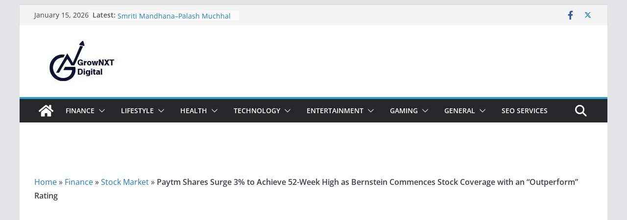

--- FILE ---
content_type: text/html; charset=UTF-8
request_url: https://www.grownxtdigital.in/finance/stock-market/paytm-share-price-surges-52-week-high-bernstein-outperform-rating/
body_size: 33172
content:
		<!doctype html>
		<html lang="en-US">
		
<head>
	

			<meta charset="UTF-8"/>
		<meta name="viewport" content="width=device-width, initial-scale=1">
		<link rel="profile" href="http://gmpg.org/xfn/11"/>
		
	<meta name='robots' content='index, follow, max-image-preview:large, max-snippet:-1, max-video-preview:-1' />

	<!-- This site is optimized with the Yoast SEO plugin v24.5 - https://yoast.com/wordpress/plugins/seo/ -->
	<title>Paytm Shares Surge 3% to Achieve 52-Week High as Bernstein Commences Stock Coverage with an &quot;Outperform&quot; Rating - GrowNxt Digital</title>
	<meta name="description" content="Paytm&#039;s share price surges 3% to a 52-week high after Bernstein initiates coverage with an &#039;Outperform&#039; rating." />
	<link rel="canonical" href="https://www.grownxtdigital.in/finance/stock-market/paytm-share-price-surges-52-week-high-bernstein-outperform-rating/" />
	<meta property="og:locale" content="en_US" />
	<meta property="og:type" content="article" />
	<meta property="og:title" content="Paytm Shares Surge 3% to Achieve 52-Week High as Bernstein Commences Stock Coverage with an &quot;Outperform&quot; Rating - GrowNxt Digital" />
	<meta property="og:description" content="Paytm&#039;s share price surges 3% to a 52-week high after Bernstein initiates coverage with an &#039;Outperform&#039; rating." />
	<meta property="og:url" content="https://www.grownxtdigital.in/finance/stock-market/paytm-share-price-surges-52-week-high-bernstein-outperform-rating/" />
	<meta property="og:site_name" content="GrowNxt Digital" />
	<meta property="article:publisher" content="https://www.facebook.com/profile.php?id=100092231653416" />
	<meta property="article:published_time" content="2023-08-24T05:43:59+00:00" />
	<meta property="article:modified_time" content="2023-08-24T05:44:04+00:00" />
	<meta property="og:image" content="https://www.grownxtdigital.in/wp-content/uploads/2023/08/Paytm-logo.png" />
	<meta property="og:image:width" content="948" />
	<meta property="og:image:height" content="533" />
	<meta property="og:image:type" content="image/png" />
	<meta name="author" content="Akash Shrivastav" />
	<meta name="twitter:card" content="summary_large_image" />
	<meta name="twitter:creator" content="@grownxt_digital" />
	<meta name="twitter:site" content="@grownxt_digital" />
	<meta name="twitter:label1" content="Written by" />
	<meta name="twitter:data1" content="Akash Shrivastav" />
	<meta name="twitter:label2" content="Est. reading time" />
	<meta name="twitter:data2" content="5 minutes" />
	<!-- / Yoast SEO plugin. -->


<link rel='dns-prefetch' href='//stats.wp.com' />
<link rel='dns-prefetch' href='//i0.wp.com' />
<link rel='dns-prefetch' href='//c0.wp.com' />
<link rel="alternate" type="application/rss+xml" title="GrowNxt Digital &raquo; Feed" href="https://www.grownxtdigital.in/feed/" />
<link rel="alternate" type="application/rss+xml" title="GrowNxt Digital &raquo; Comments Feed" href="https://www.grownxtdigital.in/comments/feed/" />
<link rel="alternate" type="application/rss+xml" title="GrowNxt Digital &raquo; Stories Feed" href="https://www.grownxtdigital.in/web-stories/feed/">		<!-- This site uses the Google Analytics by MonsterInsights plugin v9.11.1 - Using Analytics tracking - https://www.monsterinsights.com/ -->
		<!-- Note: MonsterInsights is not currently configured on this site. The site owner needs to authenticate with Google Analytics in the MonsterInsights settings panel. -->
					<!-- No tracking code set -->
				<!-- / Google Analytics by MonsterInsights -->
		

<link rel='stylesheet' id='jetpack_related-posts-css' href='https://c0.wp.com/p/jetpack/14.0/modules/related-posts/related-posts.css' type='text/css' media='all' />
<style id='wp-emoji-styles-inline-css' type='text/css'>

	img.wp-smiley, img.emoji {
		display: inline !important;
		border: none !important;
		box-shadow: none !important;
		height: 1em !important;
		width: 1em !important;
		margin: 0 0.07em !important;
		vertical-align: -0.1em !important;
		background: none !important;
		padding: 0 !important;
	}
</style>
<link rel='stylesheet' id='wp-block-library-css' href='https://c0.wp.com/c/6.5.7/wp-includes/css/dist/block-library/style.min.css' type='text/css' media='all' />
<style id='wp-block-library-theme-inline-css' type='text/css'>
.wp-block-audio figcaption{color:#555;font-size:13px;text-align:center}.is-dark-theme .wp-block-audio figcaption{color:#ffffffa6}.wp-block-audio{margin:0 0 1em}.wp-block-code{border:1px solid #ccc;border-radius:4px;font-family:Menlo,Consolas,monaco,monospace;padding:.8em 1em}.wp-block-embed figcaption{color:#555;font-size:13px;text-align:center}.is-dark-theme .wp-block-embed figcaption{color:#ffffffa6}.wp-block-embed{margin:0 0 1em}.blocks-gallery-caption{color:#555;font-size:13px;text-align:center}.is-dark-theme .blocks-gallery-caption{color:#ffffffa6}.wp-block-image figcaption{color:#555;font-size:13px;text-align:center}.is-dark-theme .wp-block-image figcaption{color:#ffffffa6}.wp-block-image{margin:0 0 1em}.wp-block-pullquote{border-bottom:4px solid;border-top:4px solid;color:currentColor;margin-bottom:1.75em}.wp-block-pullquote cite,.wp-block-pullquote footer,.wp-block-pullquote__citation{color:currentColor;font-size:.8125em;font-style:normal;text-transform:uppercase}.wp-block-quote{border-left:.25em solid;margin:0 0 1.75em;padding-left:1em}.wp-block-quote cite,.wp-block-quote footer{color:currentColor;font-size:.8125em;font-style:normal;position:relative}.wp-block-quote.has-text-align-right{border-left:none;border-right:.25em solid;padding-left:0;padding-right:1em}.wp-block-quote.has-text-align-center{border:none;padding-left:0}.wp-block-quote.is-large,.wp-block-quote.is-style-large,.wp-block-quote.is-style-plain{border:none}.wp-block-search .wp-block-search__label{font-weight:700}.wp-block-search__button{border:1px solid #ccc;padding:.375em .625em}:where(.wp-block-group.has-background){padding:1.25em 2.375em}.wp-block-separator.has-css-opacity{opacity:.4}.wp-block-separator{border:none;border-bottom:2px solid;margin-left:auto;margin-right:auto}.wp-block-separator.has-alpha-channel-opacity{opacity:1}.wp-block-separator:not(.is-style-wide):not(.is-style-dots){width:100px}.wp-block-separator.has-background:not(.is-style-dots){border-bottom:none;height:1px}.wp-block-separator.has-background:not(.is-style-wide):not(.is-style-dots){height:2px}.wp-block-table{margin:0 0 1em}.wp-block-table td,.wp-block-table th{word-break:normal}.wp-block-table figcaption{color:#555;font-size:13px;text-align:center}.is-dark-theme .wp-block-table figcaption{color:#ffffffa6}.wp-block-video figcaption{color:#555;font-size:13px;text-align:center}.is-dark-theme .wp-block-video figcaption{color:#ffffffa6}.wp-block-video{margin:0 0 1em}.wp-block-template-part.has-background{margin-bottom:0;margin-top:0;padding:1.25em 2.375em}
</style>
<style id='feedzy-rss-feeds-loop-style-inline-css' type='text/css'>
.wp-block-feedzy-rss-feeds-loop{display:grid;gap:24px;grid-template-columns:repeat(1,1fr)}@media(min-width:782px){.wp-block-feedzy-rss-feeds-loop.feedzy-loop-columns-2,.wp-block-feedzy-rss-feeds-loop.feedzy-loop-columns-3,.wp-block-feedzy-rss-feeds-loop.feedzy-loop-columns-4,.wp-block-feedzy-rss-feeds-loop.feedzy-loop-columns-5{grid-template-columns:repeat(2,1fr)}}@media(min-width:960px){.wp-block-feedzy-rss-feeds-loop.feedzy-loop-columns-2{grid-template-columns:repeat(2,1fr)}.wp-block-feedzy-rss-feeds-loop.feedzy-loop-columns-3{grid-template-columns:repeat(3,1fr)}.wp-block-feedzy-rss-feeds-loop.feedzy-loop-columns-4{grid-template-columns:repeat(4,1fr)}.wp-block-feedzy-rss-feeds-loop.feedzy-loop-columns-5{grid-template-columns:repeat(5,1fr)}}.wp-block-feedzy-rss-feeds-loop .wp-block-image.is-style-rounded img{border-radius:9999px}.wp-block-feedzy-rss-feeds-loop .wp-block-image:has(:is(img:not([src]),img[src=""])){display:none}

</style>
<link rel='stylesheet' id='mediaelement-css' href='https://c0.wp.com/c/6.5.7/wp-includes/js/mediaelement/mediaelementplayer-legacy.min.css' type='text/css' media='all' />
<link rel='stylesheet' id='wp-mediaelement-css' href='https://c0.wp.com/c/6.5.7/wp-includes/js/mediaelement/wp-mediaelement.min.css' type='text/css' media='all' />
<style id='jetpack-sharing-buttons-style-inline-css' type='text/css'>
.jetpack-sharing-buttons__services-list{display:flex;flex-direction:row;flex-wrap:wrap;gap:0;list-style-type:none;margin:5px;padding:0}.jetpack-sharing-buttons__services-list.has-small-icon-size{font-size:12px}.jetpack-sharing-buttons__services-list.has-normal-icon-size{font-size:16px}.jetpack-sharing-buttons__services-list.has-large-icon-size{font-size:24px}.jetpack-sharing-buttons__services-list.has-huge-icon-size{font-size:36px}@media print{.jetpack-sharing-buttons__services-list{display:none!important}}.editor-styles-wrapper .wp-block-jetpack-sharing-buttons{gap:0;padding-inline-start:0}ul.jetpack-sharing-buttons__services-list.has-background{padding:1.25em 2.375em}
</style>
<style id='global-styles-inline-css' type='text/css'>
body{--wp--preset--color--black: #000000;--wp--preset--color--cyan-bluish-gray: #abb8c3;--wp--preset--color--white: #ffffff;--wp--preset--color--pale-pink: #f78da7;--wp--preset--color--vivid-red: #cf2e2e;--wp--preset--color--luminous-vivid-orange: #ff6900;--wp--preset--color--luminous-vivid-amber: #fcb900;--wp--preset--color--light-green-cyan: #7bdcb5;--wp--preset--color--vivid-green-cyan: #00d084;--wp--preset--color--pale-cyan-blue: #8ed1fc;--wp--preset--color--vivid-cyan-blue: #0693e3;--wp--preset--color--vivid-purple: #9b51e0;--wp--preset--gradient--vivid-cyan-blue-to-vivid-purple: linear-gradient(135deg,rgba(6,147,227,1) 0%,rgb(155,81,224) 100%);--wp--preset--gradient--light-green-cyan-to-vivid-green-cyan: linear-gradient(135deg,rgb(122,220,180) 0%,rgb(0,208,130) 100%);--wp--preset--gradient--luminous-vivid-amber-to-luminous-vivid-orange: linear-gradient(135deg,rgba(252,185,0,1) 0%,rgba(255,105,0,1) 100%);--wp--preset--gradient--luminous-vivid-orange-to-vivid-red: linear-gradient(135deg,rgba(255,105,0,1) 0%,rgb(207,46,46) 100%);--wp--preset--gradient--very-light-gray-to-cyan-bluish-gray: linear-gradient(135deg,rgb(238,238,238) 0%,rgb(169,184,195) 100%);--wp--preset--gradient--cool-to-warm-spectrum: linear-gradient(135deg,rgb(74,234,220) 0%,rgb(151,120,209) 20%,rgb(207,42,186) 40%,rgb(238,44,130) 60%,rgb(251,105,98) 80%,rgb(254,248,76) 100%);--wp--preset--gradient--blush-light-purple: linear-gradient(135deg,rgb(255,206,236) 0%,rgb(152,150,240) 100%);--wp--preset--gradient--blush-bordeaux: linear-gradient(135deg,rgb(254,205,165) 0%,rgb(254,45,45) 50%,rgb(107,0,62) 100%);--wp--preset--gradient--luminous-dusk: linear-gradient(135deg,rgb(255,203,112) 0%,rgb(199,81,192) 50%,rgb(65,88,208) 100%);--wp--preset--gradient--pale-ocean: linear-gradient(135deg,rgb(255,245,203) 0%,rgb(182,227,212) 50%,rgb(51,167,181) 100%);--wp--preset--gradient--electric-grass: linear-gradient(135deg,rgb(202,248,128) 0%,rgb(113,206,126) 100%);--wp--preset--gradient--midnight: linear-gradient(135deg,rgb(2,3,129) 0%,rgb(40,116,252) 100%);--wp--preset--font-size--small: 13px;--wp--preset--font-size--medium: 20px;--wp--preset--font-size--large: 36px;--wp--preset--font-size--x-large: 42px;--wp--preset--spacing--20: 0.44rem;--wp--preset--spacing--30: 0.67rem;--wp--preset--spacing--40: 1rem;--wp--preset--spacing--50: 1.5rem;--wp--preset--spacing--60: 2.25rem;--wp--preset--spacing--70: 3.38rem;--wp--preset--spacing--80: 5.06rem;--wp--preset--shadow--natural: 6px 6px 9px rgba(0, 0, 0, 0.2);--wp--preset--shadow--deep: 12px 12px 50px rgba(0, 0, 0, 0.4);--wp--preset--shadow--sharp: 6px 6px 0px rgba(0, 0, 0, 0.2);--wp--preset--shadow--outlined: 6px 6px 0px -3px rgba(255, 255, 255, 1), 6px 6px rgba(0, 0, 0, 1);--wp--preset--shadow--crisp: 6px 6px 0px rgba(0, 0, 0, 1);}body { margin: 0; }.wp-site-blocks > .alignleft { float: left; margin-right: 2em; }.wp-site-blocks > .alignright { float: right; margin-left: 2em; }.wp-site-blocks > .aligncenter { justify-content: center; margin-left: auto; margin-right: auto; }:where(.wp-site-blocks) > * { margin-block-start: 24px; margin-block-end: 0; }:where(.wp-site-blocks) > :first-child:first-child { margin-block-start: 0; }:where(.wp-site-blocks) > :last-child:last-child { margin-block-end: 0; }body { --wp--style--block-gap: 24px; }:where(body .is-layout-flow)  > :first-child:first-child{margin-block-start: 0;}:where(body .is-layout-flow)  > :last-child:last-child{margin-block-end: 0;}:where(body .is-layout-flow)  > *{margin-block-start: 24px;margin-block-end: 0;}:where(body .is-layout-constrained)  > :first-child:first-child{margin-block-start: 0;}:where(body .is-layout-constrained)  > :last-child:last-child{margin-block-end: 0;}:where(body .is-layout-constrained)  > *{margin-block-start: 24px;margin-block-end: 0;}:where(body .is-layout-flex) {gap: 24px;}:where(body .is-layout-grid) {gap: 24px;}body .is-layout-flow > .alignleft{float: left;margin-inline-start: 0;margin-inline-end: 2em;}body .is-layout-flow > .alignright{float: right;margin-inline-start: 2em;margin-inline-end: 0;}body .is-layout-flow > .aligncenter{margin-left: auto !important;margin-right: auto !important;}body .is-layout-constrained > .alignleft{float: left;margin-inline-start: 0;margin-inline-end: 2em;}body .is-layout-constrained > .alignright{float: right;margin-inline-start: 2em;margin-inline-end: 0;}body .is-layout-constrained > .aligncenter{margin-left: auto !important;margin-right: auto !important;}body .is-layout-constrained > :where(:not(.alignleft):not(.alignright):not(.alignfull)){margin-left: auto !important;margin-right: auto !important;}body .is-layout-flex{display: flex;}body .is-layout-flex{flex-wrap: wrap;align-items: center;}body .is-layout-flex > *{margin: 0;}body .is-layout-grid{display: grid;}body .is-layout-grid > *{margin: 0;}body{padding-top: 0px;padding-right: 0px;padding-bottom: 0px;padding-left: 0px;}a:where(:not(.wp-element-button)){text-decoration: underline;}.wp-element-button, .wp-block-button__link{background-color: #32373c;border-width: 0;color: #fff;font-family: inherit;font-size: inherit;line-height: inherit;padding: calc(0.667em + 2px) calc(1.333em + 2px);text-decoration: none;}.has-black-color{color: var(--wp--preset--color--black) !important;}.has-cyan-bluish-gray-color{color: var(--wp--preset--color--cyan-bluish-gray) !important;}.has-white-color{color: var(--wp--preset--color--white) !important;}.has-pale-pink-color{color: var(--wp--preset--color--pale-pink) !important;}.has-vivid-red-color{color: var(--wp--preset--color--vivid-red) !important;}.has-luminous-vivid-orange-color{color: var(--wp--preset--color--luminous-vivid-orange) !important;}.has-luminous-vivid-amber-color{color: var(--wp--preset--color--luminous-vivid-amber) !important;}.has-light-green-cyan-color{color: var(--wp--preset--color--light-green-cyan) !important;}.has-vivid-green-cyan-color{color: var(--wp--preset--color--vivid-green-cyan) !important;}.has-pale-cyan-blue-color{color: var(--wp--preset--color--pale-cyan-blue) !important;}.has-vivid-cyan-blue-color{color: var(--wp--preset--color--vivid-cyan-blue) !important;}.has-vivid-purple-color{color: var(--wp--preset--color--vivid-purple) !important;}.has-black-background-color{background-color: var(--wp--preset--color--black) !important;}.has-cyan-bluish-gray-background-color{background-color: var(--wp--preset--color--cyan-bluish-gray) !important;}.has-white-background-color{background-color: var(--wp--preset--color--white) !important;}.has-pale-pink-background-color{background-color: var(--wp--preset--color--pale-pink) !important;}.has-vivid-red-background-color{background-color: var(--wp--preset--color--vivid-red) !important;}.has-luminous-vivid-orange-background-color{background-color: var(--wp--preset--color--luminous-vivid-orange) !important;}.has-luminous-vivid-amber-background-color{background-color: var(--wp--preset--color--luminous-vivid-amber) !important;}.has-light-green-cyan-background-color{background-color: var(--wp--preset--color--light-green-cyan) !important;}.has-vivid-green-cyan-background-color{background-color: var(--wp--preset--color--vivid-green-cyan) !important;}.has-pale-cyan-blue-background-color{background-color: var(--wp--preset--color--pale-cyan-blue) !important;}.has-vivid-cyan-blue-background-color{background-color: var(--wp--preset--color--vivid-cyan-blue) !important;}.has-vivid-purple-background-color{background-color: var(--wp--preset--color--vivid-purple) !important;}.has-black-border-color{border-color: var(--wp--preset--color--black) !important;}.has-cyan-bluish-gray-border-color{border-color: var(--wp--preset--color--cyan-bluish-gray) !important;}.has-white-border-color{border-color: var(--wp--preset--color--white) !important;}.has-pale-pink-border-color{border-color: var(--wp--preset--color--pale-pink) !important;}.has-vivid-red-border-color{border-color: var(--wp--preset--color--vivid-red) !important;}.has-luminous-vivid-orange-border-color{border-color: var(--wp--preset--color--luminous-vivid-orange) !important;}.has-luminous-vivid-amber-border-color{border-color: var(--wp--preset--color--luminous-vivid-amber) !important;}.has-light-green-cyan-border-color{border-color: var(--wp--preset--color--light-green-cyan) !important;}.has-vivid-green-cyan-border-color{border-color: var(--wp--preset--color--vivid-green-cyan) !important;}.has-pale-cyan-blue-border-color{border-color: var(--wp--preset--color--pale-cyan-blue) !important;}.has-vivid-cyan-blue-border-color{border-color: var(--wp--preset--color--vivid-cyan-blue) !important;}.has-vivid-purple-border-color{border-color: var(--wp--preset--color--vivid-purple) !important;}.has-vivid-cyan-blue-to-vivid-purple-gradient-background{background: var(--wp--preset--gradient--vivid-cyan-blue-to-vivid-purple) !important;}.has-light-green-cyan-to-vivid-green-cyan-gradient-background{background: var(--wp--preset--gradient--light-green-cyan-to-vivid-green-cyan) !important;}.has-luminous-vivid-amber-to-luminous-vivid-orange-gradient-background{background: var(--wp--preset--gradient--luminous-vivid-amber-to-luminous-vivid-orange) !important;}.has-luminous-vivid-orange-to-vivid-red-gradient-background{background: var(--wp--preset--gradient--luminous-vivid-orange-to-vivid-red) !important;}.has-very-light-gray-to-cyan-bluish-gray-gradient-background{background: var(--wp--preset--gradient--very-light-gray-to-cyan-bluish-gray) !important;}.has-cool-to-warm-spectrum-gradient-background{background: var(--wp--preset--gradient--cool-to-warm-spectrum) !important;}.has-blush-light-purple-gradient-background{background: var(--wp--preset--gradient--blush-light-purple) !important;}.has-blush-bordeaux-gradient-background{background: var(--wp--preset--gradient--blush-bordeaux) !important;}.has-luminous-dusk-gradient-background{background: var(--wp--preset--gradient--luminous-dusk) !important;}.has-pale-ocean-gradient-background{background: var(--wp--preset--gradient--pale-ocean) !important;}.has-electric-grass-gradient-background{background: var(--wp--preset--gradient--electric-grass) !important;}.has-midnight-gradient-background{background: var(--wp--preset--gradient--midnight) !important;}.has-small-font-size{font-size: var(--wp--preset--font-size--small) !important;}.has-medium-font-size{font-size: var(--wp--preset--font-size--medium) !important;}.has-large-font-size{font-size: var(--wp--preset--font-size--large) !important;}.has-x-large-font-size{font-size: var(--wp--preset--font-size--x-large) !important;}
.wp-block-navigation a:where(:not(.wp-element-button)){color: inherit;}
.wp-block-pullquote{font-size: 1.5em;line-height: 1.6;}
</style>
<link rel='stylesheet' id='dashicons-css' href='https://c0.wp.com/c/6.5.7/wp-includes/css/dashicons.min.css' type='text/css' media='all' />
<link rel='stylesheet' id='everest-forms-general-css' href='https://www.grownxtdigital.in/wp-content/plugins/everest-forms/assets/css/everest-forms.css?ver=3.4.1' type='text/css' media='all' />
<link rel='stylesheet' id='jquery-intl-tel-input-css' href='https://www.grownxtdigital.in/wp-content/plugins/everest-forms/assets/css/intlTelInput.css?ver=3.4.1' type='text/css' media='all' />
<link rel='stylesheet' id='colormag_style-css' href='https://www.grownxtdigital.in/wp-content/themes/colormag/style.css?ver=3.1.8' type='text/css' media='all' />
<style id='colormag_style-inline-css' type='text/css'>
.colormag-button,
			blockquote, button,
			input[type=reset],
			input[type=button],
			input[type=submit],
			.cm-home-icon.front_page_on,
			.cm-post-categories a,
			.cm-primary-nav ul li ul li:hover,
			.cm-primary-nav ul li.current-menu-item,
			.cm-primary-nav ul li.current_page_ancestor,
			.cm-primary-nav ul li.current-menu-ancestor,
			.cm-primary-nav ul li.current_page_item,
			.cm-primary-nav ul li:hover,
			.cm-primary-nav ul li.focus,
			.cm-mobile-nav li a:hover,
			.colormag-header-clean #cm-primary-nav .cm-menu-toggle:hover,
			.cm-header .cm-mobile-nav li:hover,
			.cm-header .cm-mobile-nav li.current-page-ancestor,
			.cm-header .cm-mobile-nav li.current-menu-ancestor,
			.cm-header .cm-mobile-nav li.current-page-item,
			.cm-header .cm-mobile-nav li.current-menu-item,
			.cm-primary-nav ul li.focus > a,
			.cm-layout-2 .cm-primary-nav ul ul.sub-menu li.focus > a,
			.cm-mobile-nav .current-menu-item>a, .cm-mobile-nav .current_page_item>a,
			.colormag-header-clean .cm-mobile-nav li:hover > a,
			.colormag-header-clean .cm-mobile-nav li.current-page-ancestor > a,
			.colormag-header-clean .cm-mobile-nav li.current-menu-ancestor > a,
			.colormag-header-clean .cm-mobile-nav li.current-page-item > a,
			.colormag-header-clean .cm-mobile-nav li.current-menu-item > a,
			.fa.search-top:hover,
			.widget_call_to_action .btn--primary,
			.colormag-footer--classic .cm-footer-cols .cm-row .cm-widget-title span::before,
			.colormag-footer--classic-bordered .cm-footer-cols .cm-row .cm-widget-title span::before,
			.cm-featured-posts .cm-widget-title span,
			.cm-featured-category-slider-widget .cm-slide-content .cm-entry-header-meta .cm-post-categories a,
			.cm-highlighted-posts .cm-post-content .cm-entry-header-meta .cm-post-categories a,
			.cm-category-slide-next, .cm-category-slide-prev, .slide-next,
			.slide-prev, .cm-tabbed-widget ul li, .cm-posts .wp-pagenavi .current,
			.cm-posts .wp-pagenavi a:hover, .cm-secondary .cm-widget-title span,
			.cm-posts .post .cm-post-content .cm-entry-header-meta .cm-post-categories a,
			.cm-page-header .cm-page-title span, .entry-meta .post-format i,
			.format-link, .cm-entry-button, .infinite-scroll .tg-infinite-scroll,
			.no-more-post-text, .pagination span,
			.comments-area .comment-author-link span,
			.cm-footer-cols .cm-row .cm-widget-title span,
			.advertisement_above_footer .cm-widget-title span,
			.error, .cm-primary .cm-widget-title span,
			.related-posts-wrapper.style-three .cm-post-content .cm-entry-title a:hover:before,
			.cm-slider-area .cm-widget-title span,
			.cm-beside-slider-widget .cm-widget-title span,
			.top-full-width-sidebar .cm-widget-title span,
			.wp-block-quote, .wp-block-quote.is-style-large,
			.wp-block-quote.has-text-align-right,
			.cm-error-404 .cm-btn, .widget .wp-block-heading, .wp-block-search button,
			.widget a::before, .cm-post-date a::before,
			.byline a::before,
			.colormag-footer--classic-bordered .cm-widget-title::before,
			.wp-block-button__link,
			#cm-tertiary .cm-widget-title span,
			.link-pagination .post-page-numbers.current,
			.wp-block-query-pagination-numbers .page-numbers.current,
			.wp-element-button,
			.wp-block-button .wp-block-button__link,
			.wp-element-button,
			.cm-layout-2 .cm-primary-nav ul ul.sub-menu li:hover,
			.cm-layout-2 .cm-primary-nav ul ul.sub-menu li.current-menu-ancestor,
			.cm-layout-2 .cm-primary-nav ul ul.sub-menu li.current-menu-item,
			.cm-layout-2 .cm-primary-nav ul ul.sub-menu li.focus,
			.search-wrap button,
			.page-numbers .current,
			.wp-block-search .wp-element-button:hover{background-color:#289dcc;}a,
			.cm-layout-2 #cm-primary-nav .fa.search-top:hover,
			.cm-layout-2 #cm-primary-nav.cm-mobile-nav .cm-random-post a:hover .fa-random,
			.cm-layout-2 #cm-primary-nav.cm-primary-nav .cm-random-post a:hover .fa-random,
			.cm-layout-2 .breaking-news .newsticker a:hover,
			.cm-layout-2 .cm-primary-nav ul li.current-menu-item > a,
			.cm-layout-2 .cm-primary-nav ul li.current_page_item > a,
			.cm-layout-2 .cm-primary-nav ul li:hover > a,
			.cm-layout-2 .cm-primary-nav ul li.focus > a
			.dark-skin .cm-layout-2-style-1 #cm-primary-nav.cm-primary-nav .cm-home-icon:hover .fa,
			.byline a:hover, .comments a:hover, .cm-edit-link a:hover, .cm-post-date a:hover,
			.social-links:not(.cm-header-actions .social-links) i.fa:hover, .cm-tag-links a:hover,
			.colormag-header-clean .social-links li:hover i.fa, .cm-layout-2-style-1 .social-links li:hover i.fa,
			.colormag-header-clean .breaking-news .newsticker a:hover, .widget_featured_posts .article-content .cm-entry-title a:hover,
			.widget_featured_slider .slide-content .cm-below-entry-meta .byline a:hover,
			.widget_featured_slider .slide-content .cm-below-entry-meta .comments a:hover,
			.widget_featured_slider .slide-content .cm-below-entry-meta .cm-post-date a:hover,
			.widget_featured_slider .slide-content .cm-entry-title a:hover,
			.widget_block_picture_news.widget_featured_posts .article-content .cm-entry-title a:hover,
			.widget_highlighted_posts .article-content .cm-below-entry-meta .byline a:hover,
			.widget_highlighted_posts .article-content .cm-below-entry-meta .comments a:hover,
			.widget_highlighted_posts .article-content .cm-below-entry-meta .cm-post-date a:hover,
			.widget_highlighted_posts .article-content .cm-entry-title a:hover, i.fa-arrow-up, i.fa-arrow-down,
			.cm-site-title a, #content .post .article-content .cm-entry-title a:hover, .entry-meta .byline i,
			.entry-meta .cat-links i, .entry-meta a, .post .cm-entry-title a:hover, .search .cm-entry-title a:hover,
			.entry-meta .comments-link a:hover, .entry-meta .cm-edit-link a:hover, .entry-meta .cm-post-date a:hover,
			.entry-meta .cm-tag-links a:hover, .single #content .tags a:hover, .count, .next a:hover, .previous a:hover,
			.related-posts-main-title .fa, .single-related-posts .article-content .cm-entry-title a:hover,
			.pagination a span:hover,
			#content .comments-area a.comment-cm-edit-link:hover, #content .comments-area a.comment-permalink:hover,
			#content .comments-area article header cite a:hover, .comments-area .comment-author-link a:hover,
			.comment .comment-reply-link:hover,
			.nav-next a, .nav-previous a,
			#cm-footer .cm-footer-menu ul li a:hover,
			.cm-footer-cols .cm-row a:hover, a#scroll-up i, .related-posts-wrapper-flyout .cm-entry-title a:hover,
			.human-diff-time .human-diff-time-display:hover,
			.cm-layout-2-style-1 #cm-primary-nav .fa:hover,
			.cm-footer-bar a,
			.cm-post-date a:hover,
			.cm-author a:hover,
			.cm-comments-link a:hover,
			.cm-tag-links a:hover,
			.cm-edit-link a:hover,
			.cm-footer-bar .copyright a,
			.cm-featured-posts .cm-entry-title a:hover,
			.cm-posts .post .cm-post-content .cm-entry-title a:hover,
			.cm-posts .post .single-title-above .cm-entry-title a:hover,
			.cm-layout-2 .cm-primary-nav ul li:hover > a,
			.cm-layout-2 #cm-primary-nav .fa:hover,
			.cm-entry-title a:hover,
			button:hover, input[type="button"]:hover,
			input[type="reset"]:hover,
			input[type="submit"]:hover,
			.wp-block-button .wp-block-button__link:hover,
			.cm-button:hover,
			.wp-element-button:hover,
			li.product .added_to_cart:hover,
			.comments-area .comment-permalink:hover,
			.cm-footer-bar-area .cm-footer-bar__2 a{color:#289dcc;}#cm-primary-nav,
			.cm-contained .cm-header-2 .cm-row{border-top-color:#289dcc;}.cm-layout-2 #cm-primary-nav,
			.cm-layout-2 .cm-primary-nav ul ul.sub-menu li:hover,
			.cm-layout-2 .cm-primary-nav ul > li:hover > a,
			.cm-layout-2 .cm-primary-nav ul > li.current-menu-item > a,
			.cm-layout-2 .cm-primary-nav ul > li.current-menu-ancestor > a,
			.cm-layout-2 .cm-primary-nav ul ul.sub-menu li.current-menu-ancestor,
			.cm-layout-2 .cm-primary-nav ul ul.sub-menu li.current-menu-item,
			.cm-layout-2 .cm-primary-nav ul ul.sub-menu li.focus,
			cm-layout-2 .cm-primary-nav ul ul.sub-menu li.current-menu-ancestor,
			cm-layout-2 .cm-primary-nav ul ul.sub-menu li.current-menu-item,
			cm-layout-2 #cm-primary-nav .cm-menu-toggle:hover,
			cm-layout-2 #cm-primary-nav.cm-mobile-nav .cm-menu-toggle,
			cm-layout-2 .cm-primary-nav ul > li:hover > a,
			cm-layout-2 .cm-primary-nav ul > li.current-menu-item > a,
			cm-layout-2 .cm-primary-nav ul > li.current-menu-ancestor > a,
			.cm-layout-2 .cm-primary-nav ul li.focus > a, .pagination a span:hover,
			.cm-error-404 .cm-btn,
			.single-post .cm-post-categories a::after,
			.widget .block-title,
			.cm-layout-2 .cm-primary-nav ul li.focus > a,
			button,
			input[type="button"],
			input[type="reset"],
			input[type="submit"],
			.wp-block-button .wp-block-button__link,
			.cm-button,
			.wp-element-button,
			li.product .added_to_cart{border-color:#289dcc;}.cm-secondary .cm-widget-title,
			#cm-tertiary .cm-widget-title,
			.widget_featured_posts .widget-title,
			#secondary .widget-title,
			#cm-tertiary .widget-title,
			.cm-page-header .cm-page-title,
			.cm-footer-cols .cm-row .widget-title,
			.advertisement_above_footer .widget-title,
			#primary .widget-title,
			.widget_slider_area .widget-title,
			.widget_beside_slider .widget-title,
			.top-full-width-sidebar .widget-title,
			.cm-footer-cols .cm-row .cm-widget-title,
			.cm-footer-bar .copyright a,
			.cm-layout-2.cm-layout-2-style-2 #cm-primary-nav,
			.cm-layout-2 .cm-primary-nav ul > li:hover > a,
			.cm-layout-2 .cm-primary-nav ul > li.current-menu-item > a{border-bottom-color:#289dcc;}@media screen and (min-width: 992px) {.cm-primary{width:70%;}}.cm-header .cm-menu-toggle svg,
			.cm-header .cm-menu-toggle svg{fill:#fff;}.cm-footer-bar-area .cm-footer-bar__2 a{color:#207daf;}.mzb-featured-posts, .mzb-social-icon, .mzb-featured-categories, .mzb-social-icons-insert{--color--light--primary:rgba(40,157,204,0.1);}body{--color--light--primary:#289dcc;--color--primary:#289dcc;}
</style>
<link rel='stylesheet' id='colormag-featured-image-popup-css-css' href='https://www.grownxtdigital.in/wp-content/themes/colormag/assets/js/magnific-popup/magnific-popup.min.css?ver=3.1.8' type='text/css' media='all' />
<link rel='stylesheet' id='font-awesome-4-css' href='https://www.grownxtdigital.in/wp-content/themes/colormag/assets/library/font-awesome/css/v4-shims.min.css?ver=4.7.0' type='text/css' media='all' />
<link rel='stylesheet' id='font-awesome-all-css' href='https://www.grownxtdigital.in/wp-content/themes/colormag/assets/library/font-awesome/css/all.min.css?ver=6.2.4' type='text/css' media='all' />
<link rel='stylesheet' id='font-awesome-solid-css' href='https://www.grownxtdigital.in/wp-content/themes/colormag/assets/library/font-awesome/css/solid.min.css?ver=6.2.4' type='text/css' media='all' />




<!--[if lte IE 8]>
<script data-jetpack-boost="ignore" type="text/javascript" src="https://www.grownxtdigital.in/wp-content/themes/colormag/assets/js/html5shiv.min.js?ver=3.1.8" id="html5-js"></script>
<![endif]-->
<link rel="https://api.w.org/" href="https://www.grownxtdigital.in/wp-json/" /><link rel="alternate" type="application/json" href="https://www.grownxtdigital.in/wp-json/wp/v2/posts/3966" /><link rel="EditURI" type="application/rsd+xml" title="RSD" href="https://www.grownxtdigital.in/xmlrpc.php?rsd" />
<meta name="generator" content="WordPress 6.5.7" />
<meta name="generator" content="Everest Forms 3.4.1" />
<link rel='shortlink' href='https://www.grownxtdigital.in/?p=3966' />
<link rel="alternate" type="application/json+oembed" href="https://www.grownxtdigital.in/wp-json/oembed/1.0/embed?url=https%3A%2F%2Fwww.grownxtdigital.in%2Ffinance%2Fstock-market%2Fpaytm-share-price-surges-52-week-high-bernstein-outperform-rating%2F" />
<link rel="alternate" type="text/xml+oembed" href="https://www.grownxtdigital.in/wp-json/oembed/1.0/embed?url=https%3A%2F%2Fwww.grownxtdigital.in%2Ffinance%2Fstock-market%2Fpaytm-share-price-surges-52-week-high-bernstein-outperform-rating%2F&#038;format=xml" />
<style type="text/css">
.feedzy-rss-link-icon:after {
	content: url("https://www.grownxtdigital.in/wp-content/plugins/feedzy-rss-feeds/img/external-link.png");
	margin-left: 3px;
}
</style>
		<!-- Google tag (gtag.js) -->


	<style>img#wpstats{display:none}</style>
		                <style type="text/css">
                    body[class^="guest-author"] a[href=''] {
                        pointer-events: none;
                        color: inherit;
                        text-decoration: inherit;
                    }
                </style>

<!-- Schema & Structured Data For WP v1.53 - -->
<script data-jetpack-boost="ignore" type="application/ld+json" class="saswp-schema-markup-output">
[{"@context":"https:\/\/schema.org\/","@graph":[{"@context":"https:\/\/schema.org\/","@type":"SiteNavigationElement","@id":"https:\/\/www.grownxtdigital.in\/#finance","name":"Finance","url":"https:\/\/www.grownxtdigital.in\/finance\/"},{"@context":"https:\/\/schema.org\/","@type":"SiteNavigationElement","@id":"https:\/\/www.grownxtdigital.in\/#business","name":"Business","url":"https:\/\/www.grownxtdigital.in\/finance\/business\/"},{"@context":"https:\/\/schema.org\/","@type":"SiteNavigationElement","@id":"https:\/\/www.grownxtdigital.in\/#investment","name":"Investment","url":"https:\/\/www.grownxtdigital.in\/finance\/investment\/"},{"@context":"https:\/\/schema.org\/","@type":"SiteNavigationElement","@id":"https:\/\/www.grownxtdigital.in\/#stock-market","name":"Stock Market","url":"https:\/\/www.grownxtdigital.in\/finance\/stock-market\/"},{"@context":"https:\/\/schema.org\/","@type":"SiteNavigationElement","@id":"https:\/\/www.grownxtdigital.in\/#cryptocurrency","name":"Cryptocurrency","url":"https:\/\/www.grownxtdigital.in\/finance\/cryptocurrency\/"},{"@context":"https:\/\/schema.org\/","@type":"SiteNavigationElement","@id":"https:\/\/www.grownxtdigital.in\/#insurance","name":"Insurance","url":"https:\/\/www.grownxtdigital.in\/finance\/insurance\/"},{"@context":"https:\/\/schema.org\/","@type":"SiteNavigationElement","@id":"https:\/\/www.grownxtdigital.in\/#lifestyle","name":"Lifestyle","url":"https:\/\/www.grownxtdigital.in\/lifestyle\/"},{"@context":"https:\/\/schema.org\/","@type":"SiteNavigationElement","@id":"https:\/\/www.grownxtdigital.in\/#beauty","name":"Beauty","url":"https:\/\/www.grownxtdigital.in\/lifestyle\/beauty\/"},{"@context":"https:\/\/schema.org\/","@type":"SiteNavigationElement","@id":"https:\/\/www.grownxtdigital.in\/#travel","name":"Travel","url":"https:\/\/www.grownxtdigital.in\/lifestyle\/travel\/"},{"@context":"https:\/\/schema.org\/","@type":"SiteNavigationElement","@id":"https:\/\/www.grownxtdigital.in\/#pet","name":"Pet","url":"https:\/\/www.grownxtdigital.in\/lifestyle\/pet\/"},{"@context":"https:\/\/schema.org\/","@type":"SiteNavigationElement","@id":"https:\/\/www.grownxtdigital.in\/#food-drink","name":"Food &amp; Drink","url":"https:\/\/www.grownxtdigital.in\/lifestyle\/food-drink\/"},{"@context":"https:\/\/schema.org\/","@type":"SiteNavigationElement","@id":"https:\/\/www.grownxtdigital.in\/#health","name":"Health","url":"https:\/\/www.grownxtdigital.in\/health\/"},{"@context":"https:\/\/schema.org\/","@type":"SiteNavigationElement","@id":"https:\/\/www.grownxtdigital.in\/#skin-care","name":"Skin Care","url":"https:\/\/www.grownxtdigital.in\/health\/skin-care\/"},{"@context":"https:\/\/schema.org\/","@type":"SiteNavigationElement","@id":"https:\/\/www.grownxtdigital.in\/#hair-care","name":"Hair Care","url":"https:\/\/www.grownxtdigital.in\/health\/hair-care\/"},{"@context":"https:\/\/schema.org\/","@type":"SiteNavigationElement","@id":"https:\/\/www.grownxtdigital.in\/#fitness","name":"Fitness","url":"https:\/\/www.grownxtdigital.in\/health\/fitness\/"},{"@context":"https:\/\/schema.org\/","@type":"SiteNavigationElement","@id":"https:\/\/www.grownxtdigital.in\/#technology","name":"Technology","url":"https:\/\/www.grownxtdigital.in\/technology\/"},{"@context":"https:\/\/schema.org\/","@type":"SiteNavigationElement","@id":"https:\/\/www.grownxtdigital.in\/#software-apps","name":"Software &amp; Apps","url":"https:\/\/www.grownxtdigital.in\/technology\/software-apps\/"},{"@context":"https:\/\/schema.org\/","@type":"SiteNavigationElement","@id":"https:\/\/www.grownxtdigital.in\/#digital-marketing","name":"Digital Marketing","url":"https:\/\/www.grownxtdigital.in\/technology\/digital-marketing\/"},{"@context":"https:\/\/schema.org\/","@type":"SiteNavigationElement","@id":"https:\/\/www.grownxtdigital.in\/#android","name":"Android","url":"https:\/\/www.grownxtdigital.in\/technology\/android\/"},{"@context":"https:\/\/schema.org\/","@type":"SiteNavigationElement","@id":"https:\/\/www.grownxtdigital.in\/#ios","name":"iOS","url":"https:\/\/www.grownxtdigital.in\/technology\/ios\/"},{"@context":"https:\/\/schema.org\/","@type":"SiteNavigationElement","@id":"https:\/\/www.grownxtdigital.in\/#entertainment","name":"Entertainment","url":"https:\/\/www.grownxtdigital.in\/entertainment\/"},{"@context":"https:\/\/schema.org\/","@type":"SiteNavigationElement","@id":"https:\/\/www.grownxtdigital.in\/#movies","name":"Movies","url":"https:\/\/www.grownxtdigital.in\/entertainment\/movies\/"},{"@context":"https:\/\/schema.org\/","@type":"SiteNavigationElement","@id":"https:\/\/www.grownxtdigital.in\/#sports","name":"Sports","url":"https:\/\/www.grownxtdigital.in\/entertainment\/sports\/"},{"@context":"https:\/\/schema.org\/","@type":"SiteNavigationElement","@id":"https:\/\/www.grownxtdigital.in\/#web-series","name":"Web Series","url":"https:\/\/www.grownxtdigital.in\/entertainment\/web-series\/"},{"@context":"https:\/\/schema.org\/","@type":"SiteNavigationElement","@id":"https:\/\/www.grownxtdigital.in\/#gaming","name":"Gaming","url":"https:\/\/www.grownxtdigital.in\/gaming\/"},{"@context":"https:\/\/schema.org\/","@type":"SiteNavigationElement","@id":"https:\/\/www.grownxtdigital.in\/#betting","name":"Betting","url":"https:\/\/www.grownxtdigital.in\/gaming\/betting\/"},{"@context":"https:\/\/schema.org\/","@type":"SiteNavigationElement","@id":"https:\/\/www.grownxtdigital.in\/#esports","name":"Esports","url":"https:\/\/www.grownxtdigital.in\/gaming\/esports\/"},{"@context":"https:\/\/schema.org\/","@type":"SiteNavigationElement","@id":"https:\/\/www.grownxtdigital.in\/#general","name":"General","url":"https:\/\/www.grownxtdigital.in\/general\/"},{"@context":"https:\/\/schema.org\/","@type":"SiteNavigationElement","@id":"https:\/\/www.grownxtdigital.in\/#products","name":"Products","url":"https:\/\/www.grownxtdigital.in\/general\/products\/"},{"@context":"https:\/\/schema.org\/","@type":"SiteNavigationElement","@id":"https:\/\/www.grownxtdigital.in\/#news","name":"News","url":"https:\/\/www.grownxtdigital.in\/general\/news\/"},{"@context":"https:\/\/schema.org\/","@type":"SiteNavigationElement","@id":"https:\/\/www.grownxtdigital.in\/#seo-services","name":"SEO Services","url":"https:\/\/www.grownxtdigital.in\/our-services\/"}]},

{"@context":"https:\/\/schema.org\/","@type":"BreadcrumbList","@id":"https:\/\/www.grownxtdigital.in\/finance\/stock-market\/paytm-share-price-surges-52-week-high-bernstein-outperform-rating\/#breadcrumb","itemListElement":[{"@type":"ListItem","position":1,"item":{"@id":"https:\/\/www.grownxtdigital.in","name":"Home"}},{"@type":"ListItem","position":2,"item":{"@id":"https:\/\/www.grownxtdigital.in\/finance\/","name":"Finance"}},{"@type":"ListItem","position":3,"item":{"@id":"https:\/\/www.grownxtdigital.in\/finance\/stock-market\/","name":"Stock Market"}},{"@type":"ListItem","position":4,"item":{"@id":"https:\/\/www.grownxtdigital.in\/finance\/stock-market\/paytm-share-price-surges-52-week-high-bernstein-outperform-rating\/","name":"Paytm Shares Surge 3% to Achieve 52-Week High as Bernstein Commences Stock Coverage with an &#8220;Outperf ..."}}]},

{"@context":"https:\/\/schema.org\/","@type":"BlogPosting","@id":"https:\/\/www.grownxtdigital.in\/finance\/stock-market\/paytm-share-price-surges-52-week-high-bernstein-outperform-rating\/#BlogPosting","url":"https:\/\/www.grownxtdigital.in\/finance\/stock-market\/paytm-share-price-surges-52-week-high-bernstein-outperform-rating\/","inLanguage":"en-US","mainEntityOfPage":"https:\/\/www.grownxtdigital.in\/finance\/stock-market\/paytm-share-price-surges-52-week-high-bernstein-outperform-rating\/","headline":"Paytm Shares Surge 3% to Achieve 52-Week High as Bernstein Commences Stock Coverage with an &#8220;Outperf ...","description":"Paytm's share price surges 3% to a 52-week high after Bernstein initiates coverage with an 'Outperform' rating.","articleBody":"Paytm, under the corporate entity One 97 Communications, witnessed a commendable escalation in its share price, marking an increase of nearly 3 percent. This notable upsurge propelled the stock to attain a fresh 52-week pinnacle, reaching a trading value of \u20b9931 during the initial trading hours on Thursday, as observed on the Bombay Stock Exchange (BSE).    Commencing the trading session at \u20b9925.05, a notable uptick from the preceding closing value of \u20b9905.60, the stock displayed remarkable early momentum. Swiftly advancing by 2.80 percent, the stock reached its zenith for the 52-week duration, achieving a trading mark of \u20b9931. However, as the trading session progressed, the stock's momentum exhibited a mild abatement. At approximately 10:35 am, the stock retained an uplift of 2.24 percent from its previous close, transacting at \u20b9925.85.    Over the past half-year period, Paytm's shares have demonstrated robust and substantial gains, experiencing a notable surge of approximately 49 percent. This impressive growth significantly outpaces the performance of the equity benchmark indicator, the Sensex, which has concurrently achieved a comparatively modest increase of around 11 percent within the same temporal frame.    In a recent development, Bernstein, a distinguished foreign brokerage firm, has embarked on the comprehensive coverage of Paytm's stock, a prominent entity in the financial technology sector. This strategic move by Bernstein entails a meticulous evaluation of Paytm's business operations, financial performance, competitive positioning, and growth prospects. Following this thorough analysis, Bernstein has conferred an 'outperform' rating on Paytm's stock.    Of notable significance is the target price projected by Bernstein for Paytm over a span of 12 months. The brokerage firm has set a target price of \u20b91,100, signifying its expectation that the stock has the potential to appreciate and attain this valuation within the specified timeframe. This projection is grounded in Bernstein's nuanced understanding of market dynamics, sector trends, and Paytm's intrinsic strengths as a business entity.    Bernstein has provided a judicious assessment of the digital lending landscape, highlighting the nascent stage of determining definitive victors in this domain. This observation is particularly pertinent considering the imminent emergence of Jio Financial Services as a potential contender. However, amidst this dynamic landscape, Paytm has garnered attention for positioning itself strategically within the sphere of disruption.    Bernstein's projections for Paytm reflect a positive outlook, forecasting a sustained trajectory of robust growth within its lending operations. This projection encompasses a noteworthy compound annual growth rate (CAGR) of almost 50 percent spanning the fiscal years 2023 to 2030.    A pivotal aspect of Bernstein's foresight is the anticipation of a significant escalation in Paytm's loan disbursal volumes. This expansion is poised to culminate in an envisaged market share of nearly 4 percent by the fiscal year 2026, within the high-yield household lending segment. This notable achievement is aligned with the context of an interest rate exceeding 13 percent.    Moreover, as part of its comprehensive analysis, Bernstein foresees Paytm's payments segment achieving stability in its margins. This stabilization is a key factor contributing to the brokerage firm's estimation that Paytm's business operations are on track to attain a break-even point by the fiscal year 2025. This juncture represents a pivotal milestone where operational expenses are offset by revenue, facilitating financial equilibrium.    Bernstein's projections extend further, forecasting Paytm's potential to generate substantial earnings in the form of earnings per share (EPS). By the fiscal year 2030, the brokerage firm estimates an EPS of nearly \u20b9130, signifying the financial value that Paytm is poised to offer its shareholders.    In its discerning analysis, Bernstein aptly acknowledges the evolving nature of the digital lending sector. While Paytm's prospects are promising, the firm's assessment underscores that the landscape is not immune to potential challenges. Specifically, Bernstein has identified adverse regulatory shifts as a significant downside risk that Paytm and similar players in the digital lending sphere may encounter.    During the recent period, Paytm's consumer outreach has demonstrated considerable expansion, evident through the discernible growth in its average monthly transacting users (MTU). Notably, this metric has surged to exceed 9.2 crore users as of the culmination of the June quarter.    Paytm's management remains buoyant regarding the company's future prospects. They hold a positive outlook on India's market potential, as the management envisions the country to be poised for the emergence of a substantial user base. Specifically, Paytm's management envisages the potential for at least 10 crore merchants and an even larger contingent of more than 50 crore payment users in the foreseeable horizon.    In accordance with its strategic vision, Paytm has allocated resources toward the advancement of artificial intelligence (AI) technologies. The company is diligently investing in AI initiatives, with a discernible focus on crafting a comprehensive artificial general intelligence software stack. This strategic endeavor underscores Paytm's commitment to harnessing the transformative potential of AI and emerging technologies.    Paytm's intent and commitment to augmenting its AI capabilities are prominently reflected in its annual report for the fiscal year 2022-23. The company's emphasis on this technological frontier is evident in its pronounced goal to advance its AI-driven initiatives, marking a pivotal step toward innovation and sustainability.    Data from the June quarter reveals a notable increase in the shareholding of Foreign Portfolio Investors (FPIs) in Paytm. FPIs have strategically augmented their ownership in One97 Communications, the corporate entity behind Paytm. Notably, FPIs have escalated their stake to 16.86 percent by the conclusion of June 2023, as compared to a stake of 5.45 percent recorded in June 2022.    Paytm recently unveiled its financial results for the first quarter of fiscal year 2023-24 (Q1FY24), thereby providing insights into its operational performance. The company's consolidated net loss for the period amounted to \u20b9357 crore, exhibiting a substantial reduction compared to the corresponding period in the previous year, during which the net loss stood at \u20b96,444 crore. This noteworthy improvement in financial performance highlights Paytm's concerted efforts towards financial stabilization and optimization.    However, it is pertinent to note that while the net loss for Q1FY24 displayed significant reduction from the previous year, there was a widening in comparison to the preceding quarter of fiscal year 2022-23. Specifically, the net loss of \u20b9357 crore for Q1FY24 contrasts with a net loss of \u20b9168 crore reported in the previous March quarter.","keywords":"","datePublished":"2023-08-24T11:13:59+05:30","dateModified":"2023-08-24T11:14:04+05:30","author":{"@type":"Person","name":"Akash Shrivastav","description":"My name is Akash Shrivastav, and I am a Blogger. I have 8 years of experience in blogging for Finance, Business, Investment, Stock Market, Cryptocurreny and more. Through my writing, I aim to provide readers with insightful and informative content.","url":"","sameAs":[],"image":{"@type":"ImageObject","url":"https:\/\/i0.wp.com\/www.grownxtdigital.in\/wp-content\/uploads\/2023\/05\/Akash-Shrivastav.jpg?resize=96%2C96&ssl=1","height":96,"width":96}},"editor":{"@type":"Person","name":"Akash Shrivastav","description":"My name is Akash Shrivastav, and I am a Blogger. I have 8 years of experience in blogging for Finance, Business, Investment, Stock Market, Cryptocurreny and more. Through my writing, I aim to provide readers with insightful and informative content.","url":"","sameAs":[],"image":{"@type":"ImageObject","url":"https:\/\/i0.wp.com\/www.grownxtdigital.in\/wp-content\/uploads\/2023\/05\/Akash-Shrivastav.jpg?resize=96%2C96&ssl=1","height":96,"width":96}},"publisher":{"@type":"Organization","name":"GrowNxt Digital","url":"https:\/\/www.grownxtdigital.in","logo":{"@type":"ImageObject","url":"https:\/\/www.grownxtdigital.in\/wp-content\/uploads\/2023\/04\/cropped-GrowNxt-Digital-Logo.jpg","width":231,"height":135}},"image":[{"@type":"ImageObject","@id":"https:\/\/www.grownxtdigital.in\/finance\/stock-market\/paytm-share-price-surges-52-week-high-bernstein-outperform-rating\/#primaryimage","url":"https:\/\/i0.wp.com\/www.grownxtdigital.in\/wp-content\/uploads\/2023\/08\/Paytm-logo.png?fit=948%2C533&#038;ssl=1","width":"948","height":"533"}]}]
</script>

<link rel="icon" href="https://i0.wp.com/www.grownxtdigital.in/wp-content/uploads/2023/05/cropped-WordPress-favicon-is-512-x-512-pixels-1.jpg?fit=32%2C32&#038;ssl=1" sizes="32x32" />
<link rel="icon" href="https://i0.wp.com/www.grownxtdigital.in/wp-content/uploads/2023/05/cropped-WordPress-favicon-is-512-x-512-pixels-1.jpg?fit=192%2C192&#038;ssl=1" sizes="192x192" />
<link rel="apple-touch-icon" href="https://i0.wp.com/www.grownxtdigital.in/wp-content/uploads/2023/05/cropped-WordPress-favicon-is-512-x-512-pixels-1.jpg?fit=180%2C180&#038;ssl=1" />
<meta name="msapplication-TileImage" content="https://i0.wp.com/www.grownxtdigital.in/wp-content/uploads/2023/05/cropped-WordPress-favicon-is-512-x-512-pixels-1.jpg?fit=270%2C270&#038;ssl=1" />
	<meta name="pressbay-verify" content="0uPC7D2bBSV7sId6xHcu">

</head>

<body class="post-template-default single single-post postid-3966 single-format-standard wp-custom-logo wp-embed-responsive everest-forms-no-js cm-header-layout-1 adv-style-1  boxed guest-author-2.6">




		<div id="page" class="hfeed site">
				<a class="skip-link screen-reader-text" href="#main">Skip to content</a>
		

			<header id="cm-masthead" class="cm-header cm-layout-1 cm-layout-1-style-1 cm-full-width">
		
		
				<div class="cm-top-bar">
					<div class="cm-container">
						<div class="cm-row">
							<div class="cm-top-bar__1">
				
		<div class="date-in-header">
			January 15, 2026		</div>

		
		<div class="breaking-news">
			<strong class="breaking-news-latest">Latest:</strong>

			<ul class="newsticker">
									<li>
						<a href="https://www.grownxtdigital.in/entertainment/sports/youngest-fide-rated-player-sarvagya-singh/" title="India’s Sarvagya Singh Becomes World’s Youngest FIDE-Rated Chess Player at 3 Years">
							India’s Sarvagya Singh Becomes World’s Youngest FIDE-Rated Chess Player at 3 Years						</a>
					</li>
									<li>
						<a href="https://www.grownxtdigital.in/finance/rbi-repo-rate-cut-loans-to-get-cheaper/" title="RBI Cuts Repo Rate by 0.25%: Loans to Become Cheaper, EMI to Reduce">
							RBI Cuts Repo Rate by 0.25%: Loans to Become Cheaper, EMI to Reduce						</a>
					</li>
									<li>
						<a href="https://www.grownxtdigital.in/lifestyle/travel/indigo-flights-cancelled-gujarat-crew-shortage-updates/" title="IndiGo Cancels 12 Flights Across Rajkot and Vadodara; Passengers Protest at Ahmedabad Airport">
							IndiGo Cancels 12 Flights Across Rajkot and Vadodara; Passengers Protest at Ahmedabad Airport						</a>
					</li>
									<li>
						<a href="https://www.grownxtdigital.in/technology/android/moto-g57-power-5g-launch-price-features-india/" title="Moto G57 Power 5G Launched in India at ₹12,999: First Smartphone With Snapdragon 6s Gen 4 Processor">
							Moto G57 Power 5G Launched in India at ₹12,999: First Smartphone With Snapdragon 6s Gen 4 Processor						</a>
					</li>
									<li>
						<a href="https://www.grownxtdigital.in/entertainment/smriti-mandhana-wedding-postponed-news/" title="Palak Muchhal Breaks Silence on Smriti Mandhana–Palash Muchhal Wedding Postponement">
							Palak Muchhal Breaks Silence on Smriti Mandhana–Palash Muchhal Wedding Postponement						</a>
					</li>
							</ul>
		</div>

									</div>

							<div class="cm-top-bar__2">
				
		<div class="social-links">
			<ul>
				<li><a href="https://www.facebook.com/profile.php?id=100092231653416" target="_blank"><i class="fa fa-facebook"></i></a></li><li><a href="https://twitter.com/GrowNxtDigital" target="_blank"><i class="fa-brands fa-x-twitter"></i></a></li>			</ul>
		</div><!-- .social-links -->
									</div>
						</div>
					</div>
				</div>

				
				<div class="cm-main-header">
		
		
	<div id="cm-header-1" class="cm-header-1">
		<div class="cm-container">
			<div class="cm-row">

				<div class="cm-header-col-1">
										<div id="cm-site-branding" class="cm-site-branding">
		<a href="https://www.grownxtdigital.in/" class="custom-logo-link" rel="home"><img width="200" height="100" src="https://i0.wp.com/www.grownxtdigital.in/wp-content/uploads/2023/05/cropped-200x100-Logo-1.jpg?fit=200%2C100&amp;ssl=1" class="custom-logo" alt="GrowNxt Digital" decoding="async" srcset="" /></a>					</div><!-- #cm-site-branding -->
	
				</div><!-- .cm-header-col-1 -->

				<div class="cm-header-col-2">
								</div><!-- .cm-header-col-2 -->

		</div>
	</div>
</div>
		
<div id="cm-header-2" class="cm-header-2">
	<nav id="cm-primary-nav" class="cm-primary-nav">
		<div class="cm-container">
			<div class="cm-row">
				
				<div class="cm-home-icon">
					<a href="https://www.grownxtdigital.in/"
					   title="GrowNxt Digital"
					>
						<svg class="cm-icon cm-icon--home" xmlns="http://www.w3.org/2000/svg" viewBox="0 0 28 22"><path d="M13.6465 6.01133L5.11148 13.0409V20.6278C5.11148 20.8242 5.18952 21.0126 5.32842 21.1515C5.46733 21.2904 5.65572 21.3685 5.85217 21.3685L11.0397 21.3551C11.2355 21.3541 11.423 21.2756 11.5611 21.1368C11.6992 20.998 11.7767 20.8102 11.7767 20.6144V16.1837C11.7767 15.9873 11.8547 15.7989 11.9937 15.66C12.1326 15.521 12.321 15.443 12.5174 15.443H15.4801C15.6766 15.443 15.865 15.521 16.0039 15.66C16.1428 15.7989 16.2208 15.9873 16.2208 16.1837V20.6111C16.2205 20.7086 16.2394 20.8052 16.2765 20.8953C16.3136 20.9854 16.3681 21.0673 16.4369 21.1364C16.5057 21.2054 16.5875 21.2602 16.6775 21.2975C16.7675 21.3349 16.864 21.3541 16.9615 21.3541L22.1472 21.3685C22.3436 21.3685 22.532 21.2904 22.6709 21.1515C22.8099 21.0126 22.8879 20.8242 22.8879 20.6278V13.0358L14.3548 6.01133C14.2544 5.93047 14.1295 5.88637 14.0006 5.88637C13.8718 5.88637 13.7468 5.93047 13.6465 6.01133ZM27.1283 10.7892L23.2582 7.59917V1.18717C23.2582 1.03983 23.1997 0.898538 23.0955 0.794359C22.9913 0.69018 22.8501 0.631653 22.7027 0.631653H20.1103C19.963 0.631653 19.8217 0.69018 19.7175 0.794359C19.6133 0.898538 19.5548 1.03983 19.5548 1.18717V4.54848L15.4102 1.13856C15.0125 0.811259 14.5134 0.632307 13.9983 0.632307C13.4832 0.632307 12.9841 0.811259 12.5864 1.13856L0.868291 10.7892C0.81204 10.8357 0.765501 10.8928 0.731333 10.9573C0.697165 11.0218 0.676038 11.0924 0.66916 11.165C0.662282 11.2377 0.669786 11.311 0.691245 11.3807C0.712704 11.4505 0.747696 11.5153 0.794223 11.5715L1.97469 13.0066C2.02109 13.063 2.07816 13.1098 2.14264 13.1441C2.20711 13.1784 2.27773 13.1997 2.35044 13.2067C2.42315 13.2137 2.49653 13.2063 2.56638 13.1849C2.63623 13.1636 2.70118 13.1286 2.7575 13.0821L13.6465 4.11333C13.7468 4.03247 13.8718 3.98837 14.0006 3.98837C14.1295 3.98837 14.2544 4.03247 14.3548 4.11333L25.2442 13.0821C25.3004 13.1286 25.3653 13.1636 25.435 13.1851C25.5048 13.2065 25.5781 13.214 25.6507 13.2071C25.7234 13.2003 25.794 13.1791 25.8584 13.145C25.9229 13.1108 25.98 13.0643 26.0265 13.008L27.207 11.5729C27.2535 11.5164 27.2883 11.4512 27.3095 11.3812C27.3307 11.3111 27.3379 11.2375 27.3306 11.1647C27.3233 11.0919 27.3016 11.0212 27.2669 10.9568C27.2322 10.8923 27.1851 10.8354 27.1283 10.7892Z" /></svg>					</a>
				</div>
				
											<div class="cm-header-actions">
													<div class="cm-top-search">
						<i class="fa fa-search search-top"></i>
						<div class="search-form-top">
									
<form action="https://www.grownxtdigital.in/" class="search-form searchform clearfix" method="get" role="search">

	<div class="search-wrap">
		<input type="search"
				class="s field"
				name="s"
				value=""
				placeholder="Search"
		/>

		<button class="search-icon" type="submit"></button>
	</div>

</form><!-- .searchform -->
						</div>
					</div>
									</div>
				
					<p class="cm-menu-toggle" aria-expanded="false">
						<svg class="cm-icon cm-icon--bars" xmlns="http://www.w3.org/2000/svg" viewBox="0 0 24 24"><path d="M21 19H3a1 1 0 0 1 0-2h18a1 1 0 0 1 0 2Zm0-6H3a1 1 0 0 1 0-2h18a1 1 0 0 1 0 2Zm0-6H3a1 1 0 0 1 0-2h18a1 1 0 0 1 0 2Z"></path></svg>						<svg class="cm-icon cm-icon--x-mark" xmlns="http://www.w3.org/2000/svg" viewBox="0 0 24 24"><path d="m13.4 12 8.3-8.3c.4-.4.4-1 0-1.4s-1-.4-1.4 0L12 10.6 3.7 2.3c-.4-.4-1-.4-1.4 0s-.4 1 0 1.4l8.3 8.3-8.3 8.3c-.4.4-.4 1 0 1.4.2.2.4.3.7.3s.5-.1.7-.3l8.3-8.3 8.3 8.3c.2.2.5.3.7.3s.5-.1.7-.3c.4-.4.4-1 0-1.4L13.4 12z"></path></svg>					</p>
					<div class="cm-menu-primary-container"><ul id="menu-primary" class="menu"><li id="menu-item-574" class="menu-item menu-item-type-taxonomy menu-item-object-category current-post-ancestor current-menu-parent current-post-parent menu-item-has-children menu-item-574"><a href="https://www.grownxtdigital.in/finance/">Finance</a><span role="button" tabindex="0" class="cm-submenu-toggle" onkeypress=""><svg class="cm-icon" xmlns="http://www.w3.org/2000/svg" xml:space="preserve" viewBox="0 0 24 24"><path d="M12 17.5c-.3 0-.5-.1-.7-.3l-9-9c-.4-.4-.4-1 0-1.4s1-.4 1.4 0l8.3 8.3 8.3-8.3c.4-.4 1-.4 1.4 0s.4 1 0 1.4l-9 9c-.2.2-.4.3-.7.3z"/></svg></span>
<ul class="sub-menu">
	<li id="menu-item-848" class="menu-item menu-item-type-taxonomy menu-item-object-category menu-item-848"><a href="https://www.grownxtdigital.in/finance/business/">Business</a></li>
	<li id="menu-item-623" class="menu-item menu-item-type-taxonomy menu-item-object-category menu-item-623"><a href="https://www.grownxtdigital.in/finance/investment/">Investment</a></li>
	<li id="menu-item-746" class="menu-item menu-item-type-taxonomy menu-item-object-category current-post-ancestor current-menu-parent current-post-parent menu-item-746"><a href="https://www.grownxtdigital.in/finance/stock-market/">Stock Market</a></li>
	<li id="menu-item-820" class="menu-item menu-item-type-taxonomy menu-item-object-category menu-item-820"><a href="https://www.grownxtdigital.in/finance/cryptocurrency/">Cryptocurrency</a></li>
	<li id="menu-item-733" class="menu-item menu-item-type-taxonomy menu-item-object-category menu-item-733"><a href="https://www.grownxtdigital.in/finance/insurance/">Insurance</a></li>
</ul>
</li>
<li id="menu-item-578" class="menu-item menu-item-type-taxonomy menu-item-object-category menu-item-has-children menu-item-578"><a href="https://www.grownxtdigital.in/lifestyle/">Lifestyle</a><span role="button" tabindex="0" class="cm-submenu-toggle" onkeypress=""><svg class="cm-icon" xmlns="http://www.w3.org/2000/svg" xml:space="preserve" viewBox="0 0 24 24"><path d="M12 17.5c-.3 0-.5-.1-.7-.3l-9-9c-.4-.4-.4-1 0-1.4s1-.4 1.4 0l8.3 8.3 8.3-8.3c.4-.4 1-.4 1.4 0s.4 1 0 1.4l-9 9c-.2.2-.4.3-.7.3z"/></svg></span>
<ul class="sub-menu">
	<li id="menu-item-650" class="menu-item menu-item-type-taxonomy menu-item-object-category menu-item-650"><a href="https://www.grownxtdigital.in/lifestyle/beauty/">Beauty</a></li>
	<li id="menu-item-775" class="menu-item menu-item-type-taxonomy menu-item-object-category menu-item-775"><a href="https://www.grownxtdigital.in/lifestyle/travel/">Travel</a></li>
	<li id="menu-item-807" class="menu-item menu-item-type-taxonomy menu-item-object-category menu-item-807"><a href="https://www.grownxtdigital.in/lifestyle/pet/">Pet</a></li>
	<li id="menu-item-980" class="menu-item menu-item-type-taxonomy menu-item-object-category menu-item-980"><a href="https://www.grownxtdigital.in/lifestyle/food-drink/">Food &amp; Drink</a></li>
</ul>
</li>
<li id="menu-item-577" class="menu-item menu-item-type-taxonomy menu-item-object-category menu-item-has-children menu-item-577"><a href="https://www.grownxtdigital.in/health/">Health</a><span role="button" tabindex="0" class="cm-submenu-toggle" onkeypress=""><svg class="cm-icon" xmlns="http://www.w3.org/2000/svg" xml:space="preserve" viewBox="0 0 24 24"><path d="M12 17.5c-.3 0-.5-.1-.7-.3l-9-9c-.4-.4-.4-1 0-1.4s1-.4 1.4 0l8.3 8.3 8.3-8.3c.4-.4 1-.4 1.4 0s.4 1 0 1.4l-9 9c-.2.2-.4.3-.7.3z"/></svg></span>
<ul class="sub-menu">
	<li id="menu-item-649" class="menu-item menu-item-type-taxonomy menu-item-object-category menu-item-649"><a href="https://www.grownxtdigital.in/health/skin-care/">Skin Care</a></li>
	<li id="menu-item-832" class="menu-item menu-item-type-taxonomy menu-item-object-category menu-item-832"><a href="https://www.grownxtdigital.in/health/hair-care/">Hair Care</a></li>
	<li id="menu-item-763" class="menu-item menu-item-type-taxonomy menu-item-object-category menu-item-763"><a href="https://www.grownxtdigital.in/health/fitness/">Fitness</a></li>
</ul>
</li>
<li id="menu-item-579" class="menu-item menu-item-type-taxonomy menu-item-object-category menu-item-has-children menu-item-579"><a href="https://www.grownxtdigital.in/technology/">Technology</a><span role="button" tabindex="0" class="cm-submenu-toggle" onkeypress=""><svg class="cm-icon" xmlns="http://www.w3.org/2000/svg" xml:space="preserve" viewBox="0 0 24 24"><path d="M12 17.5c-.3 0-.5-.1-.7-.3l-9-9c-.4-.4-.4-1 0-1.4s1-.4 1.4 0l8.3 8.3 8.3-8.3c.4-.4 1-.4 1.4 0s.4 1 0 1.4l-9 9c-.2.2-.4.3-.7.3z"/></svg></span>
<ul class="sub-menu">
	<li id="menu-item-688" class="menu-item menu-item-type-taxonomy menu-item-object-category menu-item-688"><a href="https://www.grownxtdigital.in/technology/software-apps/">Software &amp; Apps</a></li>
	<li id="menu-item-767" class="menu-item menu-item-type-taxonomy menu-item-object-category menu-item-767"><a href="https://www.grownxtdigital.in/technology/digital-marketing/">Digital Marketing</a></li>
	<li id="menu-item-793" class="menu-item menu-item-type-taxonomy menu-item-object-category menu-item-793"><a href="https://www.grownxtdigital.in/technology/android/">Android</a></li>
	<li id="menu-item-954" class="menu-item menu-item-type-taxonomy menu-item-object-category menu-item-954"><a href="https://www.grownxtdigital.in/technology/ios/">iOS</a></li>
</ul>
</li>
<li id="menu-item-575" class="menu-item menu-item-type-taxonomy menu-item-object-category menu-item-has-children menu-item-575"><a href="https://www.grownxtdigital.in/entertainment/">Entertainment</a><span role="button" tabindex="0" class="cm-submenu-toggle" onkeypress=""><svg class="cm-icon" xmlns="http://www.w3.org/2000/svg" xml:space="preserve" viewBox="0 0 24 24"><path d="M12 17.5c-.3 0-.5-.1-.7-.3l-9-9c-.4-.4-.4-1 0-1.4s1-.4 1.4 0l8.3 8.3 8.3-8.3c.4-.4 1-.4 1.4 0s.4 1 0 1.4l-9 9c-.2.2-.4.3-.7.3z"/></svg></span>
<ul class="sub-menu">
	<li id="menu-item-648" class="menu-item menu-item-type-taxonomy menu-item-object-category menu-item-648"><a href="https://www.grownxtdigital.in/entertainment/movies/">Movies</a></li>
	<li id="menu-item-994" class="menu-item menu-item-type-taxonomy menu-item-object-category menu-item-994"><a href="https://www.grownxtdigital.in/entertainment/sports/">Sports</a></li>
	<li id="menu-item-1003" class="menu-item menu-item-type-taxonomy menu-item-object-category menu-item-1003"><a href="https://www.grownxtdigital.in/entertainment/web-series/">Web Series</a></li>
</ul>
</li>
<li id="menu-item-576" class="menu-item menu-item-type-taxonomy menu-item-object-category menu-item-has-children menu-item-576"><a href="https://www.grownxtdigital.in/gaming/">Gaming</a><span role="button" tabindex="0" class="cm-submenu-toggle" onkeypress=""><svg class="cm-icon" xmlns="http://www.w3.org/2000/svg" xml:space="preserve" viewBox="0 0 24 24"><path d="M12 17.5c-.3 0-.5-.1-.7-.3l-9-9c-.4-.4-.4-1 0-1.4s1-.4 1.4 0l8.3 8.3 8.3-8.3c.4-.4 1-.4 1.4 0s.4 1 0 1.4l-9 9c-.2.2-.4.3-.7.3z"/></svg></span>
<ul class="sub-menu">
	<li id="menu-item-687" class="menu-item menu-item-type-taxonomy menu-item-object-category menu-item-687"><a href="https://www.grownxtdigital.in/gaming/betting/">Betting</a></li>
	<li id="menu-item-756" class="menu-item menu-item-type-taxonomy menu-item-object-category menu-item-756"><a href="https://www.grownxtdigital.in/gaming/esports/">Esports</a></li>
</ul>
</li>
<li id="menu-item-1652" class="menu-item menu-item-type-taxonomy menu-item-object-category menu-item-has-children menu-item-1652"><a href="https://www.grownxtdigital.in/general/">General</a><span role="button" tabindex="0" class="cm-submenu-toggle" onkeypress=""><svg class="cm-icon" xmlns="http://www.w3.org/2000/svg" xml:space="preserve" viewBox="0 0 24 24"><path d="M12 17.5c-.3 0-.5-.1-.7-.3l-9-9c-.4-.4-.4-1 0-1.4s1-.4 1.4 0l8.3 8.3 8.3-8.3c.4-.4 1-.4 1.4 0s.4 1 0 1.4l-9 9c-.2.2-.4.3-.7.3z"/></svg></span>
<ul class="sub-menu">
	<li id="menu-item-1653" class="menu-item menu-item-type-taxonomy menu-item-object-category menu-item-1653"><a href="https://www.grownxtdigital.in/general/products/">Products</a></li>
	<li id="menu-item-2082" class="menu-item menu-item-type-taxonomy menu-item-object-category menu-item-2082"><a href="https://www.grownxtdigital.in/general/news/">News</a></li>
</ul>
</li>
<li id="menu-item-29413" class="menu-item menu-item-type-post_type menu-item-object-page menu-item-29413"><a href="https://www.grownxtdigital.in/our-services/">SEO Services</a></li>
</ul></div>
			</div>
		</div>
	</nav>
</div>
			
				</div> <!-- /.cm-main-header -->
		
				</header><!-- #cm-masthead -->
		
		

	<div id="cm-content" class="cm-content">
		
		<div class="cm-container">
		<p id="breadcrumbs"><span><span><a href="https://www.grownxtdigital.in/">Home</a></span> » <span><a href="https://www.grownxtdigital.in/finance/">Finance</a></span> » <span><a href="https://www.grownxtdigital.in/finance/stock-market/">Stock Market</a></span> » <span class="breadcrumb_last" aria-current="page"><strong>Paytm Shares Surge 3% to Achieve 52-Week High as Bernstein Commences Stock Coverage with an &#8220;Outperform&#8221; Rating</strong></span></span></p>
<div class="cm-row">
	
	<div id="cm-primary" class="cm-primary">
		<div class="cm-posts" class="clearfix">

			
<article sdfdfds id="post-3966" class="post-3966 post type-post status-publish format-standard has-post-thumbnail hentry category-finance category-stock-market">
	
				<div class="cm-featured-image">
									<a href="https://www.grownxtdigital.in/wp-content/uploads/2023/08/Paytm-logo.png" class="image-popup"><img width="800" height="445" src="https://i0.wp.com/www.grownxtdigital.in/wp-content/uploads/2023/08/Paytm-logo.png?resize=800%2C445&amp;ssl=1" class="attachment-colormag-featured-image size-colormag-featured-image wp-post-image" alt="" decoding="async" fetchpriority="high" srcset="https://i0.wp.com/www.grownxtdigital.in/wp-content/uploads/2023/08/Paytm-logo.png?resize=800%2C445&amp;ssl=1 800w, https://i0.wp.com/www.grownxtdigital.in/wp-content/uploads/2023/08/Paytm-logo.png?resize=150%2C84&amp;ssl=1 150w" sizes="(max-width: 800px) 100vw, 800px" /></a>
								</div>

			
	<div class="cm-post-content">
		<div class="cm-entry-header-meta"><div class="cm-post-categories"><a href="https://www.grownxtdigital.in/finance/" rel="category tag">Finance</a><a href="https://www.grownxtdigital.in/finance/stock-market/" rel="category tag">Stock Market</a></div></div>	<header class="cm-entry-header">
				<h1 class="cm-entry-title">
			Paytm Shares Surge 3% to Achieve 52-Week High as Bernstein Commences Stock Coverage with an &#8220;Outperform&#8221; Rating		</h1>
			</header>
<div class="cm-below-entry-meta "><span class="cm-post-date"><a href="https://www.grownxtdigital.in/finance/stock-market/paytm-share-price-surges-52-week-high-bernstein-outperform-rating/" title="11:13 am" rel="bookmark"><svg class="cm-icon cm-icon--calendar-fill" xmlns="http://www.w3.org/2000/svg" viewBox="0 0 24 24"><path d="M21.1 6.6v1.6c0 .6-.4 1-1 1H3.9c-.6 0-1-.4-1-1V6.6c0-1.5 1.3-2.8 2.8-2.8h1.7V3c0-.6.4-1 1-1s1 .4 1 1v.8h5.2V3c0-.6.4-1 1-1s1 .4 1 1v.8h1.7c1.5 0 2.8 1.3 2.8 2.8zm-1 4.6H3.9c-.6 0-1 .4-1 1v7c0 1.5 1.3 2.8 2.8 2.8h12.6c1.5 0 2.8-1.3 2.8-2.8v-7c0-.6-.4-1-1-1z"></path></svg> <time class="entry-date published" datetime="2023-08-24T11:13:59+05:30">August 24, 2023</time><time class="updated" datetime="2023-08-24T11:14:04+05:30">August 24, 2023</time></a></span>
		<span class="cm-author cm-vcard">
			<svg class="cm-icon cm-icon--user" xmlns="http://www.w3.org/2000/svg" viewBox="0 0 24 24"><path d="M7 7c0-2.8 2.2-5 5-5s5 2.2 5 5-2.2 5-5 5-5-2.2-5-5zm9 7H8c-2.8 0-5 2.2-5 5v2c0 .6.4 1 1 1h16c.6 0 1-.4 1-1v-2c0-2.8-2.2-5-5-5z"></path></svg>			<a class="url fn n"
			href=""
			title="Akash Shrivastav"
			>
				Akash Shrivastav			</a>
		</span>

		</div>
<div class="cm-entry-summary">
	
<p>Paytm, under the corporate entity One 97 Communications, witnessed a commendable escalation in its share price, marking an increase of nearly 3 percent. This notable upsurge propelled the stock to attain a fresh 52-week pinnacle, reaching a trading value of ₹931 during the initial trading hours on Thursday, as observed on the Bombay Stock Exchange (BSE).</p>



<p>Commencing the trading session at ₹925.05, a notable uptick from the preceding closing value of ₹905.60, the stock displayed remarkable early momentum. Swiftly advancing by 2.80 percent, the stock reached its zenith for the 52-week duration, achieving a trading mark of ₹931. However, as the trading session progressed, the stock&#8217;s momentum exhibited a mild abatement. At approximately 10:35 am, the stock retained an uplift of 2.24 percent from its previous close, transacting at ₹925.85.</p>



<p>Over the past half-year period, Paytm&#8217;s shares have demonstrated robust and substantial gains, experiencing a notable surge of approximately 49 percent. This impressive growth significantly outpaces the performance of the equity benchmark indicator, the Sensex, which has concurrently achieved a comparatively modest increase of around 11 percent within the same temporal frame.</p>



<p>In a recent development, Bernstein, a distinguished foreign brokerage firm, has embarked on the comprehensive coverage of Paytm&#8217;s stock, a prominent entity in the financial technology sector. This strategic move by Bernstein entails a meticulous evaluation of Paytm&#8217;s business operations, financial performance, competitive positioning, and growth prospects. Following this thorough analysis, Bernstein has conferred an &#8216;outperform&#8217; rating on Paytm&#8217;s stock.</p>



<p>Of notable significance is the target price projected by Bernstein for Paytm over a span of 12 months. The brokerage firm has set a target price of ₹1,100, signifying its expectation that the stock has the potential to appreciate and attain this valuation within the specified timeframe. This projection is grounded in Bernstein&#8217;s nuanced understanding of market dynamics, sector trends, and Paytm&#8217;s intrinsic strengths as a business entity.</p>



<p>Bernstein has provided a judicious assessment of the digital lending landscape, highlighting the nascent stage of determining definitive victors in this domain. This observation is particularly pertinent considering the imminent emergence of Jio Financial Services as a potential contender. However, amidst this dynamic landscape, Paytm has garnered attention for positioning itself strategically within the sphere of disruption.</p>



<p>Bernstein&#8217;s projections for Paytm reflect a positive outlook, forecasting a sustained trajectory of robust growth within its lending operations. This projection encompasses a noteworthy compound annual growth rate (CAGR) of almost 50 percent spanning the fiscal years 2023 to 2030.</p>



<p>A pivotal aspect of Bernstein&#8217;s foresight is the anticipation of a significant escalation in Paytm&#8217;s loan disbursal volumes. This expansion is poised to culminate in an envisaged market share of nearly 4 percent by the fiscal year 2026, within the high-yield household lending segment. This notable achievement is aligned with the context of an interest rate exceeding 13 percent.</p>



<p>Moreover, as part of its comprehensive analysis, Bernstein foresees Paytm&#8217;s payments segment achieving stability in its margins. This stabilization is a key factor contributing to the brokerage firm&#8217;s estimation that Paytm&#8217;s business operations are on track to attain a break-even point by the fiscal year 2025. This juncture represents a pivotal milestone where operational expenses are offset by revenue, facilitating financial equilibrium.</p>



<p>Bernstein&#8217;s projections extend further, forecasting Paytm&#8217;s potential to generate substantial earnings in the form of earnings per share (EPS). By the fiscal year 2030, the brokerage firm estimates an EPS of nearly ₹130, signifying the financial value that Paytm is poised to offer its shareholders.</p>



<p>In its discerning analysis, Bernstein aptly acknowledges the evolving nature of the digital lending sector. While Paytm&#8217;s prospects are promising, the firm&#8217;s assessment underscores that the landscape is not immune to potential challenges. Specifically, Bernstein has identified adverse regulatory shifts as a significant downside risk that <a href="https://www.grownxtdigital.in/finance/business/paytm-music-pocket-soundbox-merchant-order-guide/">Paytm</a> and similar players in the digital lending sphere may encounter.</p>



<p>During the recent period, Paytm&#8217;s consumer outreach has demonstrated considerable expansion, evident through the discernible growth in its average monthly transacting users (MTU). Notably, this metric has surged to exceed 9.2 crore users as of the culmination of the June quarter.</p>



<p>Paytm&#8217;s management remains buoyant regarding the company&#8217;s future prospects. They hold a positive outlook on India&#8217;s market potential, as the management envisions the country to be poised for the emergence of a substantial user base. Specifically, Paytm&#8217;s management envisages the potential for at least 10 crore merchants and an even larger contingent of more than 50 crore payment users in the foreseeable horizon.</p>



<p>In accordance with its strategic vision, Paytm has allocated resources toward the advancement of artificial intelligence (AI) technologies. The company is diligently investing in AI initiatives, with a discernible focus on crafting a comprehensive artificial general intelligence software stack. This strategic endeavor underscores Paytm&#8217;s commitment to harnessing the transformative potential of AI and emerging technologies.</p>



<p>Paytm&#8217;s intent and commitment to augmenting its AI capabilities are prominently reflected in its annual report for the fiscal year 2022-23. The company&#8217;s emphasis on this technological frontier is evident in its pronounced goal to advance its AI-driven initiatives, marking a pivotal step toward innovation and sustainability.</p>



<p>Data from the June quarter reveals a notable increase in the shareholding of Foreign Portfolio Investors (FPIs) in Paytm. FPIs have strategically augmented their ownership in One97 Communications, the corporate entity behind Paytm. Notably, FPIs have escalated their stake to 16.86 percent by the conclusion of June 2023, as compared to a stake of 5.45 percent recorded in June 2022.</p>



<p>Paytm recently unveiled its financial results for the first quarter of fiscal year 2023-24 (Q1FY24), thereby providing insights into its operational performance. The company&#8217;s consolidated net loss for the period amounted to ₹357 crore, exhibiting a substantial reduction compared to the corresponding period in the previous year, during which the net loss stood at ₹6,444 crore. This noteworthy improvement in financial performance highlights Paytm&#8217;s concerted efforts towards financial stabilization and optimization.</p>



<p>However, it is pertinent to note that while the net loss for Q1FY24 displayed significant reduction from the previous year, there was a widening in comparison to the preceding quarter of fiscal year 2022-23. Specifically, the net loss of ₹357 crore for Q1FY24 contrasts with a net loss of ₹168 crore reported in the previous March quarter.</p>

<div id='jp-relatedposts' class='jp-relatedposts' >
	<h3 class="jp-relatedposts-headline"><em>Related</em></h3>
</div></div>
	
	</div>

	
	</article>
		</div><!-- .cm-posts -->
		
		<ul class="default-wp-page">
			<li class="previous"><a href="https://www.grownxtdigital.in/general/news/investigation-reveals-startling-insights-trapped-collector-d-s-gadhvis-plea-garners-attention-watch-video/" rel="prev"><span class="meta-nav"><svg class="cm-icon cm-icon--arrow-left-long" xmlns="http://www.w3.org/2000/svg" viewBox="0 0 24 24"><path d="M2 12.38a1 1 0 0 1 0-.76.91.91 0 0 1 .22-.33L6.52 7a1 1 0 0 1 1.42 0 1 1 0 0 1 0 1.41L5.36 11H21a1 1 0 0 1 0 2H5.36l2.58 2.58a1 1 0 0 1 0 1.41 1 1 0 0 1-.71.3 1 1 0 0 1-.71-.3l-4.28-4.28a.91.91 0 0 1-.24-.33Z"></path></svg></span> Investigation Reveals Startling Insights: Trapped Collector D.S. Gadhvi&#8217;s Plea Garners Attention | Watch Video</a></li>
			<li class="next"><a href="https://www.grownxtdigital.in/technology/software-apps/biz2x-hosts-5th-edition-of-frontiers-of-digital-finance-roundtable-in-gurugram/" rel="next">Biz2X Hosts 5th Edition of Frontiers of Digital Finance Roundtable in Gurugram <span class="meta-nav"><svg class="cm-icon cm-icon--arrow-right-long" xmlns="http://www.w3.org/2000/svg" viewBox="0 0 24 24"><path d="M21.92 12.38a1 1 0 0 0 0-.76 1 1 0 0 0-.21-.33L17.42 7A1 1 0 0 0 16 8.42L18.59 11H2.94a1 1 0 1 0 0 2h15.65L16 15.58A1 1 0 0 0 16 17a1 1 0 0 0 1.41 0l4.29-4.28a1 1 0 0 0 .22-.34Z"></path></svg></span></a></li>
		</ul>

	
			<div class="author-box">
				<div class="author-img"><img alt='' src='https://i0.wp.com/www.grownxtdigital.in/wp-content/uploads/2023/05/Akash-Shrivastav.jpg?fit=100%2C100&#038;ssl=1' srcset='https://i0.wp.com/www.grownxtdigital.in/wp-content/uploads/2023/05/Akash-Shrivastav.jpg?fit=100%2C100&#038;ssl=1 2x' class='avatar avatar-100 photo' height='100' width='100' loading='lazy' decoding='async'/></div>
				<h4 class="author-name">Akash Shrivastav</h4>
				<p class="author-description">My name is Akash Shrivastav, and I am a Blogger. I have 8 years of experience in blogging for Finance, Business, Investment, Stock Market, Cryptocurreny and more. Through my writing, I aim to provide readers with insightful and informative content.</p>
			</div>

		
	<div class="related-posts-wrapper">

		<h3 class="related-posts-main-title">
			<i class="fa fa-thumbs-up"></i><span>You May Also Like</span>
		</h3>

		<div class="related-posts">

							<div class="single-related-posts">

											<div class="related-posts-thumbnail">
							<a href="https://www.grownxtdigital.in/finance/business/bugasura-announces-appointment-of-rapti-gupta-as-co-founder-cmo-to-drive-growth-initiatives/" title="Bugasura Announces Appointment of Rapti Gupta as Co-founder CMO to Drive Growth Initiatives">
								<img width="390" height="205" src="https://i0.wp.com/www.grownxtdigital.in/wp-content/uploads/2023/09/25722_rapti-gupta-eaUEvF.png?resize=390%2C205&amp;ssl=1" class="attachment-colormag-featured-post-medium size-colormag-featured-post-medium wp-post-image" alt="" decoding="async" loading="lazy" />							</a>
						</div>
					
					<div class="cm-post-content">
						<h3 class="cm-entry-title">
							<a href="https://www.grownxtdigital.in/finance/business/bugasura-announces-appointment-of-rapti-gupta-as-co-founder-cmo-to-drive-growth-initiatives/" rel="bookmark" title="Bugasura Announces Appointment of Rapti Gupta as Co-founder CMO to Drive Growth Initiatives">
								Bugasura Announces Appointment of Rapti Gupta as Co-founder CMO to Drive Growth Initiatives							</a>
						</h3><!--/.post-title-->

						<div class="cm-below-entry-meta "><span class="cm-post-date"><a href="https://www.grownxtdigital.in/finance/business/bugasura-announces-appointment-of-rapti-gupta-as-co-founder-cmo-to-drive-growth-initiatives/" title="10:50 am" rel="bookmark"><svg class="cm-icon cm-icon--calendar-fill" xmlns="http://www.w3.org/2000/svg" viewBox="0 0 24 24"><path d="M21.1 6.6v1.6c0 .6-.4 1-1 1H3.9c-.6 0-1-.4-1-1V6.6c0-1.5 1.3-2.8 2.8-2.8h1.7V3c0-.6.4-1 1-1s1 .4 1 1v.8h5.2V3c0-.6.4-1 1-1s1 .4 1 1v.8h1.7c1.5 0 2.8 1.3 2.8 2.8zm-1 4.6H3.9c-.6 0-1 .4-1 1v7c0 1.5 1.3 2.8 2.8 2.8h12.6c1.5 0 2.8-1.3 2.8-2.8v-7c0-.6-.4-1-1-1z"></path></svg> <time class="entry-date published" datetime="2023-09-25T10:50:19+05:30">September 25, 2023</time><time class="updated" datetime="2023-09-25T10:50:24+05:30">September 25, 2023</time></a></span>
		<span class="cm-author cm-vcard">
			<svg class="cm-icon cm-icon--user" xmlns="http://www.w3.org/2000/svg" viewBox="0 0 24 24"><path d="M7 7c0-2.8 2.2-5 5-5s5 2.2 5 5-2.2 5-5 5-5-2.2-5-5zm9 7H8c-2.8 0-5 2.2-5 5v2c0 .6.4 1 1 1h16c.6 0 1-.4 1-1v-2c0-2.8-2.2-5-5-5z"></path></svg>			<a class="url fn n"
			href=""
			title="Akash Shrivastav"
			>
				Akash Shrivastav			</a>
		</span>

		</div>					</div>

				</div><!--/.related-->
							<div class="single-related-posts">

											<div class="related-posts-thumbnail">
							<a href="https://www.grownxtdigital.in/finance/business/hyundai-venue-2025-launch-price-mileage-features/" title="Hyundai Next-Gen Venue to Launch by Late 2025: Expected Price Below ₹10 Lakh, Mileage Up to 21 km/l">
								<img width="390" height="205" src="https://i0.wp.com/www.grownxtdigital.in/wp-content/uploads/2025/02/hyundai-venue-2025-launch-price-mileage-features.webp?resize=390%2C205&amp;ssl=1" class="attachment-colormag-featured-post-medium size-colormag-featured-post-medium wp-post-image" alt="hyundai-venue-2025-launch-price-mileage-features" decoding="async" loading="lazy" />							</a>
						</div>
					
					<div class="cm-post-content">
						<h3 class="cm-entry-title">
							<a href="https://www.grownxtdigital.in/finance/business/hyundai-venue-2025-launch-price-mileage-features/" rel="bookmark" title="Hyundai Next-Gen Venue to Launch by Late 2025: Expected Price Below ₹10 Lakh, Mileage Up to 21 km/l">
								Hyundai Next-Gen Venue to Launch by Late 2025: Expected Price Below ₹10 Lakh, Mileage Up to 21 km/l							</a>
						</h3><!--/.post-title-->

						<div class="cm-below-entry-meta "><span class="cm-post-date"><a href="https://www.grownxtdigital.in/finance/business/hyundai-venue-2025-launch-price-mileage-features/" title="11:40 am" rel="bookmark"><svg class="cm-icon cm-icon--calendar-fill" xmlns="http://www.w3.org/2000/svg" viewBox="0 0 24 24"><path d="M21.1 6.6v1.6c0 .6-.4 1-1 1H3.9c-.6 0-1-.4-1-1V6.6c0-1.5 1.3-2.8 2.8-2.8h1.7V3c0-.6.4-1 1-1s1 .4 1 1v.8h5.2V3c0-.6.4-1 1-1s1 .4 1 1v.8h1.7c1.5 0 2.8 1.3 2.8 2.8zm-1 4.6H3.9c-.6 0-1 .4-1 1v7c0 1.5 1.3 2.8 2.8 2.8h12.6c1.5 0 2.8-1.3 2.8-2.8v-7c0-.6-.4-1-1-1z"></path></svg> <time class="entry-date published" datetime="2025-02-25T11:40:48+05:30">February 25, 2025</time><time class="updated" datetime="2025-02-25T11:40:50+05:30">February 25, 2025</time></a></span>
		<span class="cm-author cm-vcard">
			<svg class="cm-icon cm-icon--user" xmlns="http://www.w3.org/2000/svg" viewBox="0 0 24 24"><path d="M7 7c0-2.8 2.2-5 5-5s5 2.2 5 5-2.2 5-5 5-5-2.2-5-5zm9 7H8c-2.8 0-5 2.2-5 5v2c0 .6.4 1 1 1h16c.6 0 1-.4 1-1v-2c0-2.8-2.2-5-5-5z"></path></svg>			<a class="url fn n"
			href=""
			title="Akash Shrivastav"
			>
				Akash Shrivastav			</a>
		</span>

		</div>					</div>

				</div><!--/.related-->
							<div class="single-related-posts">

											<div class="related-posts-thumbnail">
							<a href="https://www.grownxtdigital.in/finance/old-gold-sale-new-gold-capital-gains-tax/" title="If You Sell Old Gold to Buy New, You Will Have to Pay 12.5% Capital Gains Tax: Impact of New Rules">
								<img width="390" height="205" src="https://i0.wp.com/www.grownxtdigital.in/wp-content/uploads/2024/11/old-gold-sale-new-gold-capital-gains-tax.webp?resize=390%2C205&amp;ssl=1" class="attachment-colormag-featured-post-medium size-colormag-featured-post-medium wp-post-image" alt="old-gold-sale-new-gold-capital-gains-tax" decoding="async" loading="lazy" />							</a>
						</div>
					
					<div class="cm-post-content">
						<h3 class="cm-entry-title">
							<a href="https://www.grownxtdigital.in/finance/old-gold-sale-new-gold-capital-gains-tax/" rel="bookmark" title="If You Sell Old Gold to Buy New, You Will Have to Pay 12.5% Capital Gains Tax: Impact of New Rules">
								If You Sell Old Gold to Buy New, You Will Have to Pay 12.5% Capital Gains Tax: Impact of New Rules							</a>
						</h3><!--/.post-title-->

						<div class="cm-below-entry-meta "><span class="cm-post-date"><a href="https://www.grownxtdigital.in/finance/old-gold-sale-new-gold-capital-gains-tax/" title="11:00 am" rel="bookmark"><svg class="cm-icon cm-icon--calendar-fill" xmlns="http://www.w3.org/2000/svg" viewBox="0 0 24 24"><path d="M21.1 6.6v1.6c0 .6-.4 1-1 1H3.9c-.6 0-1-.4-1-1V6.6c0-1.5 1.3-2.8 2.8-2.8h1.7V3c0-.6.4-1 1-1s1 .4 1 1v.8h5.2V3c0-.6.4-1 1-1s1 .4 1 1v.8h1.7c1.5 0 2.8 1.3 2.8 2.8zm-1 4.6H3.9c-.6 0-1 .4-1 1v7c0 1.5 1.3 2.8 2.8 2.8h12.6c1.5 0 2.8-1.3 2.8-2.8v-7c0-.6-.4-1-1-1z"></path></svg> <time class="entry-date published" datetime="2024-11-02T11:00:21+05:30">November 2, 2024</time><time class="updated" datetime="2024-11-02T11:00:25+05:30">November 2, 2024</time></a></span>
		<span class="cm-author cm-vcard">
			<svg class="cm-icon cm-icon--user" xmlns="http://www.w3.org/2000/svg" viewBox="0 0 24 24"><path d="M7 7c0-2.8 2.2-5 5-5s5 2.2 5 5-2.2 5-5 5-5-2.2-5-5zm9 7H8c-2.8 0-5 2.2-5 5v2c0 .6.4 1 1 1h16c.6 0 1-.4 1-1v-2c0-2.8-2.2-5-5-5z"></path></svg>			<a class="url fn n"
			href=""
			title="Akash Shrivastav"
			>
				Akash Shrivastav			</a>
		</span>

		</div>					</div>

				</div><!--/.related-->
			
		</div><!--/.post-related-->

	</div>

		</div><!-- #cm-primary -->

	
<div id="cm-secondary" class="cm-secondary">
	
	<aside id="block-18" class="widget widget_block widget_recent_entries"><ul class="wp-block-latest-posts__list is-grid columns-3 has-dates has-author wp-block-latest-posts has-small-font-size"><li><div class="wp-block-latest-posts__featured-image"><a href="https://www.grownxtdigital.in/entertainment/sports/youngest-fide-rated-player-sarvagya-singh/" aria-label="India’s Sarvagya Singh Becomes World’s Youngest FIDE-Rated Chess Player at 3 Years"><img loading="lazy" decoding="async" width="150" height="150" src="https://i0.wp.com/www.grownxtdigital.in/wp-content/uploads/2025/12/youngest-fide-rated-player-sarvagya-singh.webp?resize=150%2C150&amp;ssl=1" class="attachment-thumbnail size-thumbnail wp-post-image" alt="youngest-fide-rated-player-sarvagya-singh" style="max-width:75px;max-height:75px;" srcset="https://i0.wp.com/www.grownxtdigital.in/wp-content/uploads/2025/12/youngest-fide-rated-player-sarvagya-singh.webp?resize=150%2C150&amp;ssl=1 150w, https://i0.wp.com/www.grownxtdigital.in/wp-content/uploads/2025/12/youngest-fide-rated-player-sarvagya-singh.webp?resize=96%2C96&amp;ssl=1 96w, https://i0.wp.com/www.grownxtdigital.in/wp-content/uploads/2025/12/youngest-fide-rated-player-sarvagya-singh.webp?zoom=2&amp;resize=150%2C150&amp;ssl=1 300w, https://i0.wp.com/www.grownxtdigital.in/wp-content/uploads/2025/12/youngest-fide-rated-player-sarvagya-singh.webp?zoom=3&amp;resize=150%2C150&amp;ssl=1 450w" sizes="(max-width: 150px) 100vw, 150px" /></a></div><a class="wp-block-latest-posts__post-title" href="https://www.grownxtdigital.in/entertainment/sports/youngest-fide-rated-player-sarvagya-singh/">India’s Sarvagya Singh Becomes World’s Youngest FIDE-Rated Chess Player at 3 Years</a><div class="wp-block-latest-posts__post-author">by Rasesh Nageshwar</div><time datetime="2025-12-05T12:22:02+05:30" class="wp-block-latest-posts__post-date">December 5, 2025</time></li>
<li><div class="wp-block-latest-posts__featured-image"><a href="https://www.grownxtdigital.in/finance/rbi-repo-rate-cut-loans-to-get-cheaper/" aria-label="RBI Cuts Repo Rate by 0.25%: Loans to Become Cheaper, EMI to Reduce"><img loading="lazy" decoding="async" width="150" height="150" src="https://i0.wp.com/www.grownxtdigital.in/wp-content/uploads/2025/12/rbi-repo-rate-cut-loans-to-get-cheaper.webp?resize=150%2C150&amp;ssl=1" class="attachment-thumbnail size-thumbnail wp-post-image" alt="rbi-repo-rate-cut-loans-to-get-cheaper" style="max-width:75px;max-height:75px;" srcset="https://i0.wp.com/www.grownxtdigital.in/wp-content/uploads/2025/12/rbi-repo-rate-cut-loans-to-get-cheaper.webp?resize=150%2C150&amp;ssl=1 150w, https://i0.wp.com/www.grownxtdigital.in/wp-content/uploads/2025/12/rbi-repo-rate-cut-loans-to-get-cheaper.webp?resize=96%2C96&amp;ssl=1 96w, https://i0.wp.com/www.grownxtdigital.in/wp-content/uploads/2025/12/rbi-repo-rate-cut-loans-to-get-cheaper.webp?zoom=2&amp;resize=150%2C150&amp;ssl=1 300w, https://i0.wp.com/www.grownxtdigital.in/wp-content/uploads/2025/12/rbi-repo-rate-cut-loans-to-get-cheaper.webp?zoom=3&amp;resize=150%2C150&amp;ssl=1 450w" sizes="(max-width: 150px) 100vw, 150px" /></a></div><a class="wp-block-latest-posts__post-title" href="https://www.grownxtdigital.in/finance/rbi-repo-rate-cut-loans-to-get-cheaper/">RBI Cuts Repo Rate by 0.25%: Loans to Become Cheaper, EMI to Reduce</a><div class="wp-block-latest-posts__post-author">by Akash Shrivastav</div><time datetime="2025-12-05T12:04:50+05:30" class="wp-block-latest-posts__post-date">December 5, 2025</time></li>
<li><div class="wp-block-latest-posts__featured-image"><a href="https://www.grownxtdigital.in/lifestyle/travel/indigo-flights-cancelled-gujarat-crew-shortage-updates/" aria-label="IndiGo Cancels 12 Flights Across Rajkot and Vadodara; Passengers Protest at Ahmedabad Airport"><img loading="lazy" decoding="async" width="150" height="150" src="https://i0.wp.com/www.grownxtdigital.in/wp-content/uploads/2025/12/indigo-flights-cancelled-gujarat-crew-shortage-updates.webp?resize=150%2C150&amp;ssl=1" class="attachment-thumbnail size-thumbnail wp-post-image" alt="indigo-flights-cancelled-gujarat-crew-shortage-updates" style="max-width:75px;max-height:75px;" srcset="https://i0.wp.com/www.grownxtdigital.in/wp-content/uploads/2025/12/indigo-flights-cancelled-gujarat-crew-shortage-updates.webp?resize=150%2C150&amp;ssl=1 150w, https://i0.wp.com/www.grownxtdigital.in/wp-content/uploads/2025/12/indigo-flights-cancelled-gujarat-crew-shortage-updates.webp?resize=96%2C96&amp;ssl=1 96w, https://i0.wp.com/www.grownxtdigital.in/wp-content/uploads/2025/12/indigo-flights-cancelled-gujarat-crew-shortage-updates.webp?zoom=2&amp;resize=150%2C150&amp;ssl=1 300w, https://i0.wp.com/www.grownxtdigital.in/wp-content/uploads/2025/12/indigo-flights-cancelled-gujarat-crew-shortage-updates.webp?zoom=3&amp;resize=150%2C150&amp;ssl=1 450w" sizes="(max-width: 150px) 100vw, 150px" /></a></div><a class="wp-block-latest-posts__post-title" href="https://www.grownxtdigital.in/lifestyle/travel/indigo-flights-cancelled-gujarat-crew-shortage-updates/">IndiGo Cancels 12 Flights Across Rajkot and Vadodara; Passengers Protest at Ahmedabad Airport</a><div class="wp-block-latest-posts__post-author">by Rahul Sharma</div><time datetime="2025-12-05T11:27:23+05:30" class="wp-block-latest-posts__post-date">December 5, 2025</time></li>
<li><div class="wp-block-latest-posts__featured-image"><a href="https://www.grownxtdigital.in/technology/android/moto-g57-power-5g-launch-price-features-india/" aria-label="Moto G57 Power 5G Launched in India at ₹12,999: First Smartphone With Snapdragon 6s Gen 4 Processor"><img loading="lazy" decoding="async" width="150" height="150" src="https://i0.wp.com/www.grownxtdigital.in/wp-content/uploads/2025/11/moto-g57-power-5g-launch-price-features-india.webp?resize=150%2C150&amp;ssl=1" class="attachment-thumbnail size-thumbnail wp-post-image" alt="moto-g57-power-5g-launch-price-features-india" style="max-width:75px;max-height:75px;" srcset="https://i0.wp.com/www.grownxtdigital.in/wp-content/uploads/2025/11/moto-g57-power-5g-launch-price-features-india.webp?resize=150%2C150&amp;ssl=1 150w, https://i0.wp.com/www.grownxtdigital.in/wp-content/uploads/2025/11/moto-g57-power-5g-launch-price-features-india.webp?resize=96%2C96&amp;ssl=1 96w, https://i0.wp.com/www.grownxtdigital.in/wp-content/uploads/2025/11/moto-g57-power-5g-launch-price-features-india.webp?zoom=2&amp;resize=150%2C150&amp;ssl=1 300w, https://i0.wp.com/www.grownxtdigital.in/wp-content/uploads/2025/11/moto-g57-power-5g-launch-price-features-india.webp?zoom=3&amp;resize=150%2C150&amp;ssl=1 450w" sizes="(max-width: 150px) 100vw, 150px" /></a></div><a class="wp-block-latest-posts__post-title" href="https://www.grownxtdigital.in/technology/android/moto-g57-power-5g-launch-price-features-india/">Moto G57 Power 5G Launched in India at ₹12,999: First Smartphone With Snapdragon 6s Gen 4 Processor</a><div class="wp-block-latest-posts__post-author">by Arvind Amble</div><time datetime="2025-11-25T14:09:55+05:30" class="wp-block-latest-posts__post-date">November 25, 2025</time></li>
<li><div class="wp-block-latest-posts__featured-image"><a href="https://www.grownxtdigital.in/entertainment/smriti-mandhana-wedding-postponed-news/" aria-label="Palak Muchhal Breaks Silence on Smriti Mandhana–Palash Muchhal Wedding Postponement"><img loading="lazy" decoding="async" width="150" height="150" src="https://i0.wp.com/www.grownxtdigital.in/wp-content/uploads/2025/11/smriti-mandhana-wedding-postponed-news.jpeg?resize=150%2C150&amp;ssl=1" class="attachment-thumbnail size-thumbnail wp-post-image" alt="smriti-mandhana-wedding-postponed-news" style="max-width:75px;max-height:75px;" srcset="https://i0.wp.com/www.grownxtdigital.in/wp-content/uploads/2025/11/smriti-mandhana-wedding-postponed-news.jpeg?resize=150%2C150&amp;ssl=1 150w, https://i0.wp.com/www.grownxtdigital.in/wp-content/uploads/2025/11/smriti-mandhana-wedding-postponed-news.jpeg?resize=96%2C96&amp;ssl=1 96w, https://i0.wp.com/www.grownxtdigital.in/wp-content/uploads/2025/11/smriti-mandhana-wedding-postponed-news.jpeg?zoom=2&amp;resize=150%2C150&amp;ssl=1 300w, https://i0.wp.com/www.grownxtdigital.in/wp-content/uploads/2025/11/smriti-mandhana-wedding-postponed-news.jpeg?zoom=3&amp;resize=150%2C150&amp;ssl=1 450w" sizes="(max-width: 150px) 100vw, 150px" /></a></div><a class="wp-block-latest-posts__post-title" href="https://www.grownxtdigital.in/entertainment/smriti-mandhana-wedding-postponed-news/">Palak Muchhal Breaks Silence on Smriti Mandhana–Palash Muchhal Wedding Postponement</a><div class="wp-block-latest-posts__post-author">by Rasesh Nageshwar</div><time datetime="2025-11-25T14:00:08+05:30" class="wp-block-latest-posts__post-date">November 25, 2025</time></li>
</ul></aside>
	</div>
</div>

		</div><!-- .cm-container -->
				</div><!-- #main -->
				<footer id="cm-footer" class="cm-footer ">
		
<div class="cm-footer-cols">
	<div class="cm-container">
		<div class="cm-row">
			
						<div class="cm-lower-footer-cols">
				<div class="cm-lower-footer-col cm-lower-footer-col--1">
					<aside id="text-2" class="widget widget_text"><h3 class="cm-widget-title"><span>About Us</span></h3>			<div class="textwidget"><a title="GrowNxt Digital" href="https://www.grownxtdigital.in/"><img data-recalc-dims="1" alt="GrowNxt Digital" src="https://i0.wp.com/www.grownxtdigital.in/wp-content/uploads/2023/06/100x200-footer-logo_2.jpg?w=800&#038;ssl=1"></a><br/>GrowNxt Digital is an internet web magazine covering Finance, Lifestyle, Entertainment, Health, Gaming, and Technology. We provide valuable insights, tips, and tricks from experts and experienced bloggers worldwide.</div>
		</aside>				</div>

				<div class="cm-lower-footer-col cm-lower-footer-col--2">
					<aside id="nav_menu-1" class="widget widget_nav_menu"><h3 class="cm-widget-title"><span>Categories</span></h3><div class="menu-footer-menu_category-container"><ul id="menu-footer-menu_category" class="menu"><li id="menu-item-608" class="menu-item menu-item-type-taxonomy menu-item-object-category current-post-ancestor current-menu-parent current-post-parent menu-item-608"><a href="https://www.grownxtdigital.in/finance/">Finance</a></li>
<li id="menu-item-611" class="menu-item menu-item-type-taxonomy menu-item-object-category menu-item-611"><a href="https://www.grownxtdigital.in/lifestyle/">Lifestyle</a></li>
<li id="menu-item-610" class="menu-item menu-item-type-taxonomy menu-item-object-category menu-item-610"><a href="https://www.grownxtdigital.in/health/">Health</a></li>
<li id="menu-item-612" class="menu-item menu-item-type-taxonomy menu-item-object-category menu-item-612"><a href="https://www.grownxtdigital.in/technology/">Technology</a></li>
<li id="menu-item-607" class="menu-item menu-item-type-taxonomy menu-item-object-category menu-item-607"><a href="https://www.grownxtdigital.in/entertainment/">Entertainment</a></li>
<li id="menu-item-609" class="menu-item menu-item-type-taxonomy menu-item-object-category menu-item-609"><a href="https://www.grownxtdigital.in/gaming/">Gaming</a></li>
<li id="menu-item-1671" class="menu-item menu-item-type-taxonomy menu-item-object-category menu-item-1671"><a href="https://www.grownxtdigital.in/general/">General</a></li>
</ul></div></aside>				</div>
				<div class="cm-lower-footer-col cm-lower-footer-col--3">
					<aside id="nav_menu-2" class="widget widget_nav_menu"><h3 class="cm-widget-title"><span>Company</span></h3><div class="menu-footer-menu-container"><ul id="menu-footer-menu" class="menu"><li id="menu-item-605" class="menu-item menu-item-type-post_type menu-item-object-page menu-item-605"><a href="https://www.grownxtdigital.in/about-us/">About Us</a></li>
<li id="menu-item-604" class="menu-item menu-item-type-post_type menu-item-object-page menu-item-604"><a href="https://www.grownxtdigital.in/contact-us/">Contact Us</a></li>
<li id="menu-item-29419" class="menu-item menu-item-type-post_type menu-item-object-page menu-item-29419"><a href="https://www.grownxtdigital.in/our-services/">SEO Services</a></li>
<li id="menu-item-10175" class="menu-item menu-item-type-post_type menu-item-object-page menu-item-10175"><a href="https://www.grownxtdigital.in/write-for-us/">Write for Us</a></li>
<li id="menu-item-603" class="menu-item menu-item-type-post_type menu-item-object-page menu-item-603"><a href="https://www.grownxtdigital.in/terms-and-conditions/">Terms and Conditions</a></li>
<li id="menu-item-1337" class="menu-item menu-item-type-post_type menu-item-object-page menu-item-1337"><a href="https://www.grownxtdigital.in/privacy-policy/">Privacy Policy</a></li>
</ul></div></aside>				</div>
				<div class="cm-lower-footer-col cm-lower-footer-col--4">
									</div>
			</div>
			
		</div>
	</div>
</div>
		<div class="cm-footer-bar cm-footer-bar-style-1">
			<div class="cm-container">
				<div class="cm-row">
				<div class="cm-footer-bar-area">
		
		<div class="cm-footer-bar__1">
			
		<div class="social-links">
			<ul>
				<li><a href="https://www.facebook.com/profile.php?id=100092231653416" target="_blank"><i class="fa fa-facebook"></i></a></li><li><a href="https://twitter.com/GrowNxtDigital" target="_blank"><i class="fa-brands fa-x-twitter"></i></a></li>			</ul>
		</div><!-- .social-links -->
		
			<nav class="cm-footer-menu">
							</nav>
		</div> <!-- /.cm-footer-bar__1 -->

				<div class="cm-footer-bar__2">
			<div class="copyright">Copyright &copy; 2026 <a href="https://www.grownxtdigital.in/" title="GrowNxt Digital"><span>GrowNxt Digital</span></a>. All rights reserved.<br>Theme: <a href="https://themegrill.com/themes/colormag" target="_blank" title="ColorMag" rel="nofollow"><span>ColorMag</span></a> by ThemeGrill. Powered by <a href="https://wordpress.org" target="_blank" title="WordPress" rel="nofollow"><span>WordPress</span></a>.</div>		</div> <!-- /.cm-footer-bar__2 -->
				</div><!-- .cm-footer-bar-area -->
						</div><!-- .cm-container -->
			</div><!-- .cm-row -->
		</div><!-- .cm-footer-bar -->
				</footer><!-- #cm-footer -->
					<a href="#cm-masthead" id="scroll-up"><i class="fa fa-chevron-up"></i></a>
				</div><!-- #page -->
		

	
	










<script async src="https://pagead2.googlesyndication.com/pagead/js/adsbygoogle.js?client=ca-pub-5276529709607460"
     crossorigin="anonymous"></script><script type="text/javascript">
/* <![CDATA[ */
window._wpemojiSettings = {"baseUrl":"https:\/\/s.w.org\/images\/core\/emoji\/15.0.3\/72x72\/","ext":".png","svgUrl":"https:\/\/s.w.org\/images\/core\/emoji\/15.0.3\/svg\/","svgExt":".svg","source":{"concatemoji":"https:\/\/www.grownxtdigital.in\/wp-includes\/js\/wp-emoji-release.min.js?ver=6.5.7"}};
/*! This file is auto-generated */
!function(i,n){var o,s,e;function c(e){try{var t={supportTests:e,timestamp:(new Date).valueOf()};sessionStorage.setItem(o,JSON.stringify(t))}catch(e){}}function p(e,t,n){e.clearRect(0,0,e.canvas.width,e.canvas.height),e.fillText(t,0,0);var t=new Uint32Array(e.getImageData(0,0,e.canvas.width,e.canvas.height).data),r=(e.clearRect(0,0,e.canvas.width,e.canvas.height),e.fillText(n,0,0),new Uint32Array(e.getImageData(0,0,e.canvas.width,e.canvas.height).data));return t.every(function(e,t){return e===r[t]})}function u(e,t,n){switch(t){case"flag":return n(e,"\ud83c\udff3\ufe0f\u200d\u26a7\ufe0f","\ud83c\udff3\ufe0f\u200b\u26a7\ufe0f")?!1:!n(e,"\ud83c\uddfa\ud83c\uddf3","\ud83c\uddfa\u200b\ud83c\uddf3")&&!n(e,"\ud83c\udff4\udb40\udc67\udb40\udc62\udb40\udc65\udb40\udc6e\udb40\udc67\udb40\udc7f","\ud83c\udff4\u200b\udb40\udc67\u200b\udb40\udc62\u200b\udb40\udc65\u200b\udb40\udc6e\u200b\udb40\udc67\u200b\udb40\udc7f");case"emoji":return!n(e,"\ud83d\udc26\u200d\u2b1b","\ud83d\udc26\u200b\u2b1b")}return!1}function f(e,t,n){var r="undefined"!=typeof WorkerGlobalScope&&self instanceof WorkerGlobalScope?new OffscreenCanvas(300,150):i.createElement("canvas"),a=r.getContext("2d",{willReadFrequently:!0}),o=(a.textBaseline="top",a.font="600 32px Arial",{});return e.forEach(function(e){o[e]=t(a,e,n)}),o}function t(e){var t=i.createElement("script");t.src=e,t.defer=!0,i.head.appendChild(t)}"undefined"!=typeof Promise&&(o="wpEmojiSettingsSupports",s=["flag","emoji"],n.supports={everything:!0,everythingExceptFlag:!0},e=new Promise(function(e){i.addEventListener("DOMContentLoaded",e,{once:!0})}),new Promise(function(t){var n=function(){try{var e=JSON.parse(sessionStorage.getItem(o));if("object"==typeof e&&"number"==typeof e.timestamp&&(new Date).valueOf()<e.timestamp+604800&&"object"==typeof e.supportTests)return e.supportTests}catch(e){}return null}();if(!n){if("undefined"!=typeof Worker&&"undefined"!=typeof OffscreenCanvas&&"undefined"!=typeof URL&&URL.createObjectURL&&"undefined"!=typeof Blob)try{var e="postMessage("+f.toString()+"("+[JSON.stringify(s),u.toString(),p.toString()].join(",")+"));",r=new Blob([e],{type:"text/javascript"}),a=new Worker(URL.createObjectURL(r),{name:"wpTestEmojiSupports"});return void(a.onmessage=function(e){c(n=e.data),a.terminate(),t(n)})}catch(e){}c(n=f(s,u,p))}t(n)}).then(function(e){for(var t in e)n.supports[t]=e[t],n.supports.everything=n.supports.everything&&n.supports[t],"flag"!==t&&(n.supports.everythingExceptFlag=n.supports.everythingExceptFlag&&n.supports[t]);n.supports.everythingExceptFlag=n.supports.everythingExceptFlag&&!n.supports.flag,n.DOMReady=!1,n.readyCallback=function(){n.DOMReady=!0}}).then(function(){return e}).then(function(){var e;n.supports.everything||(n.readyCallback(),(e=n.source||{}).concatemoji?t(e.concatemoji):e.wpemoji&&e.twemoji&&(t(e.twemoji),t(e.wpemoji)))}))}((window,document),window._wpemojiSettings);
/* ]]> */
</script><script type="text/javascript" id="jetpack_related-posts-js-extra">
/* <![CDATA[ */
var related_posts_js_options = {"post_heading":"h4"};
/* ]]> */
</script><script type="text/javascript" src="https://c0.wp.com/p/jetpack/14.0/_inc/build/related-posts/related-posts.min.js" id="jetpack_related-posts-js"></script><script type="text/javascript" src="https://c0.wp.com/c/6.5.7/wp-includes/js/jquery/jquery.min.js" id="jquery-core-js"></script><script type="text/javascript" src="https://c0.wp.com/c/6.5.7/wp-includes/js/jquery/jquery-migrate.min.js" id="jquery-migrate-js"></script><script async src="https://www.googletagmanager.com/gtag/js?id=G-GJ7JJMSMJV"></script><script>
  window.dataLayer = window.dataLayer || [];
  function gtag(){dataLayer.push(arguments);}
  gtag('js', new Date());

  gtag('config', 'G-GJ7JJMSMJV');
</script><script data-cfasync="false" type="text/javascript" id="clever-core">
/* <![CDATA[ */
    (function (document, window) {
        var a, c = document.createElement("script"), f = window.frameElement;

        c.id = "CleverCoreLoader83212";
        c.src = "https://scripts.cleverwebserver.com/0e484e49e58d231f51bed53917711904.js";

        c.async = !0;
        c.type = "text/javascript";
        c.setAttribute("data-target", window.name || (f && f.getAttribute("id")));
        c.setAttribute("data-callback", "put-your-callback-function-here");
        c.setAttribute("data-callback-url-click", "put-your-click-macro-here");
        c.setAttribute("data-callback-url-view", "put-your-view-macro-here");
        

        try {
            a = parent.document.getElementsByTagName("script")[0] || document.getElementsByTagName("script")[0];
        } catch (e) {
            a = !1;
        }

        a || (a = document.getElementsByTagName("head")[0] || document.getElementsByTagName("body")[0]);
        a.parentNode.insertBefore(c, a);
    })(document, window);
/* ]]> */
</script><script type="text/javascript">
		var c = document.body.className;
		c = c.replace( /everest-forms-no-js/, 'everest-forms-js' );
		document.body.className = c;
	</script><script type="text/javascript" src="https://www.grownxtdigital.in/wp-content/themes/colormag/assets/js/jquery.bxslider.min.js?ver=3.1.8" id="colormag-bxslider-js"></script><script type="text/javascript" src="https://www.grownxtdigital.in/wp-content/themes/colormag/assets/js/sticky/jquery.sticky.min.js?ver=3.1.8" id="colormag-sticky-menu-js"></script><script type="text/javascript" src="https://www.grownxtdigital.in/wp-content/themes/colormag/assets/js/news-ticker/jquery.newsTicker.min.js?ver=3.1.8" id="colormag-news-ticker-js"></script><script type="text/javascript" src="https://www.grownxtdigital.in/wp-content/themes/colormag/assets/js/magnific-popup/jquery.magnific-popup.min.js?ver=3.1.8" id="colormag-featured-image-popup-js"></script><script type="text/javascript" src="https://www.grownxtdigital.in/wp-content/themes/colormag/assets/js/navigation.min.js?ver=3.1.8" id="colormag-navigation-js"></script><script type="text/javascript" src="https://www.grownxtdigital.in/wp-content/themes/colormag/assets/js/fitvids/jquery.fitvids.min.js?ver=3.1.8" id="colormag-fitvids-js"></script><script type="text/javascript" src="https://www.grownxtdigital.in/wp-content/themes/colormag/assets/js/skip-link-focus-fix.min.js?ver=3.1.8" id="colormag-skip-link-focus-fix-js"></script><script type="text/javascript" src="https://www.grownxtdigital.in/wp-content/themes/colormag/assets/js/colormag-custom.min.js?ver=3.1.8" id="colormag-custom-js"></script><script type="text/javascript" src="https://stats.wp.com/e-202603.js" id="jetpack-stats-js" data-wp-strategy="defer"></script><script type="text/javascript" id="jetpack-stats-js-after">
/* <![CDATA[ */
_stq = window._stq || [];
_stq.push([ "view", JSON.parse("{\"v\":\"ext\",\"blog\":\"218232466\",\"post\":\"3966\",\"tz\":\"5.5\",\"srv\":\"www.grownxtdigital.in\",\"j\":\"1:14.0\"}") ]);
_stq.push([ "clickTrackerInit", "218232466", "3966" ]);
/* ]]> */
</script></body>
</html>


<!-- Page cached by LiteSpeed Cache 7.6.2 on 2026-01-15 17:12:08 -->

--- FILE ---
content_type: text/html; charset=utf-8
request_url: https://www.google.com/recaptcha/api2/aframe
body_size: 266
content:
<!DOCTYPE HTML><html><head><meta http-equiv="content-type" content="text/html; charset=UTF-8"></head><body><script nonce="ysw2t6ykCWFcwxZMpTzcmQ">/** Anti-fraud and anti-abuse applications only. See google.com/recaptcha */ try{var clients={'sodar':'https://pagead2.googlesyndication.com/pagead/sodar?'};window.addEventListener("message",function(a){try{if(a.source===window.parent){var b=JSON.parse(a.data);var c=clients[b['id']];if(c){var d=document.createElement('img');d.src=c+b['params']+'&rc='+(localStorage.getItem("rc::a")?sessionStorage.getItem("rc::b"):"");window.document.body.appendChild(d);sessionStorage.setItem("rc::e",parseInt(sessionStorage.getItem("rc::e")||0)+1);localStorage.setItem("rc::h",'1768621402014');}}}catch(b){}});window.parent.postMessage("_grecaptcha_ready", "*");}catch(b){}</script></body></html>